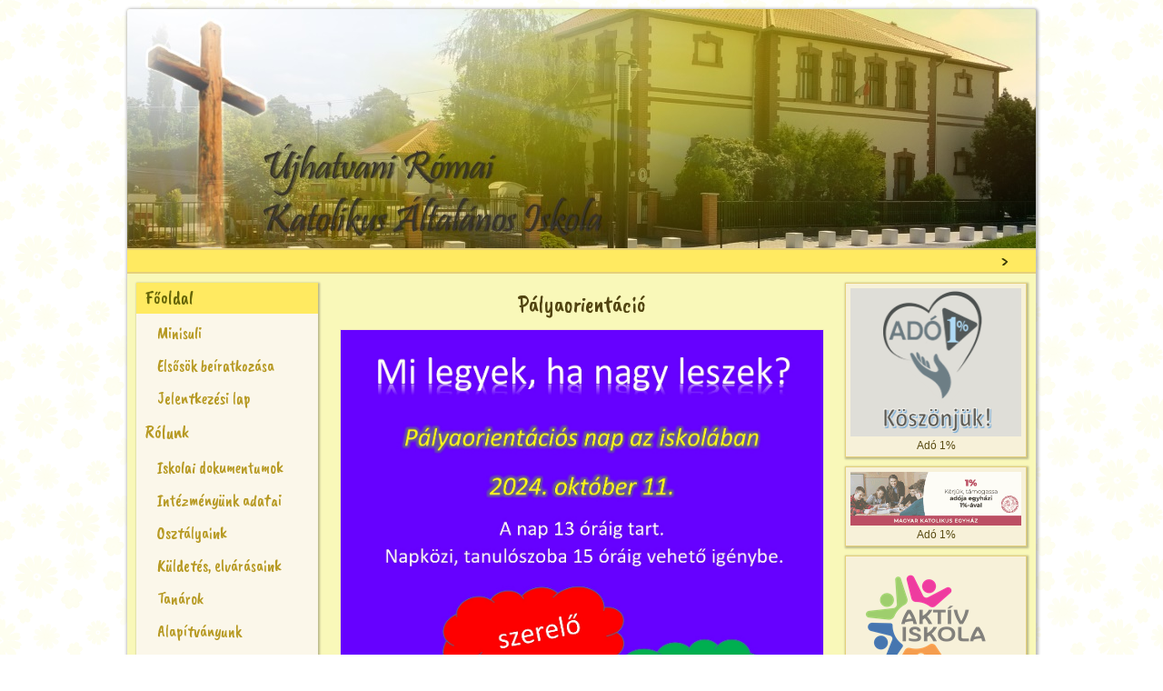

--- FILE ---
content_type: text/html; charset=utf-8
request_url: http://ujhatvan.ekif.hu/index.php?start=126
body_size: 8348
content:
<!DOCTYPE html>
<html dir="ltr" lang="hu-hu">
<head>
    <base href="http://ujhatvan.ekif.hu/index.php" />
	<meta http-equiv="content-type" content="text/html; charset=utf-8" />
	<meta name="description" content="Újhatvani Római Katolikus Általános Iskola oldala..." />
	<meta name="generator" content="Joomla! - Open Source Content Management" />
	<title>Főoldal</title>
	<link href="/index.php?format=feed&amp;type=rss" rel="alternate" type="application/rss+xml" title="RSS 2.0" />
	<link href="/index.php?format=feed&amp;type=atom" rel="alternate" type="application/atom+xml" title="Atom 1.0" />
	<link href="/templates/urkai_summer/favicon.ico" rel="shortcut icon" type="image/vnd.microsoft.icon" />
	<link href="/plugins/content/themlercontent/lib/bootstrap.css" rel="stylesheet" type="text/css" />
	<link href="/media/coalawebtraffic/modules/traffic/css/cwt-base.css" rel="stylesheet" type="text/css" />
	<link href="/media/coalawebtraffic/modules/traffic/counter-themes/users/css/cw-visitors.css" rel="stylesheet" type="text/css" />
	<link href="http://ujhatvan.ekif.hu/media/mod_simpleform2/css/styles.css?v=4.4.0" rel="stylesheet" type="text/css" />
	<style type="text/css">
img.sih9485{opacity:0.75;}img.sih9485:hover{opacity:1;}img.sih9499{opacity:0.75;}img.sih9499:hover{opacity:1;}img.sih9507{opacity:0.75;}img.sih9507:hover{opacity:1;}img.sih9514{opacity:0.75;}img.sih9514:hover{opacity:1;}img.sih9522{opacity:0.75;}img.sih9522:hover{opacity:1;}img.sih193{opacity:0.75;}img.sih193:hover{opacity:1;}img.sih201{opacity:0.75;}img.sih201:hover{opacity:1;}img.sih208{opacity:0.75;}img.sih208:hover{opacity:1;}
	</style>
	<script type="application/json" class="joomla-script-options new">{"csrf.token":"7ff54723d25ddd19bd6975da32bb8de6","system.paths":{"root":"","base":""},"system.keepalive":{"interval":840000,"uri":"\/index.php\/component\/ajax\/?format=json"}}</script>
	<script src="/plugins/content/themlercontent/lib/beforejq.js" type="text/javascript"></script>
	<script src="/plugins/content/themlercontent/lib/jquery.js" type="text/javascript"></script>
	<script src="/plugins/content/themlercontent/lib/afterjq.js" type="text/javascript"></script>
	<script src="/plugins/content/themlercontent/lib/bootstrap.min.js" type="text/javascript"></script>
	<script src="/media/system/js/mootools-core.js?02747c36bc1b0809888fc8b321903c03" type="text/javascript"></script>
	<script src="/media/system/js/core.js?02747c36bc1b0809888fc8b321903c03" type="text/javascript"></script>
	<script src="/media/system/js/mootools-more.js?02747c36bc1b0809888fc8b321903c03" type="text/javascript"></script>
	<script src="/media/jui/js/jquery.min.js?02747c36bc1b0809888fc8b321903c03" type="text/javascript"></script>
	<script src="/media/jui/js/jquery-noconflict.js?02747c36bc1b0809888fc8b321903c03" type="text/javascript"></script>
	<script src="/media/jui/js/jquery-migrate.min.js?02747c36bc1b0809888fc8b321903c03" type="text/javascript"></script>
	<script src="/media/system/js/caption.js?02747c36bc1b0809888fc8b321903c03" type="text/javascript"></script>
	<script src="/media/jui/js/bootstrap.min.js?02747c36bc1b0809888fc8b321903c03" type="text/javascript"></script>
	<!--[if lt IE 9]><script src="/media/system/js/polyfill.event.js?02747c36bc1b0809888fc8b321903c03" type="text/javascript"></script><![endif]-->
	<script src="/media/system/js/keepalive.js?02747c36bc1b0809888fc8b321903c03" type="text/javascript"></script>
	<script src="http://ujhatvan.ekif.hu/media/mod_simpleform2/js/jquery.form.min.js?v=4.4.0" defer="defer" type="text/javascript"></script>
	<script src="http://ujhatvan.ekif.hu/media/mod_simpleform2/js/simpleform2.js?v=4.4.0" defer="defer" type="text/javascript"></script>
	<script type="text/javascript">
jQuery(function($) {
			 $('.hasTip').each(function() {
				var title = $(this).attr('title');
				if (title) {
					var parts = title.split('::', 2);
					var mtelement = document.id(this);
					mtelement.store('tip:title', parts[0]);
					mtelement.store('tip:text', parts[1]);
				}
			});
			var JTooltips = new Tips($('.hasTip').get(), {"maxTitleChars": 50,"fixed": false});
		});jQuery(window).on('load',  function() {
				new JCaption('img.caption');
			});jQuery(function($){ $(".hasTooltip").tooltip({"html": true,"container": "body"}); });
	</script>
	<script type="text/javascript">var SF2Lang=window.SF2Lang||{};SF2Lang["send"] = "Send";SF2Lang["close"] = "Close";</script>

    <link rel="stylesheet" href="/templates/system/css/system.css" />
    <link rel="stylesheet" href="/templates/system/css/general.css" />

    <!-- Created by Artisteer v4.3.0.60902 -->
    
    
    <meta name="viewport" content="initial-scale = 1.0, maximum-scale = 1.0, user-scalable = no, width = device-width" />

    <!--[if lt IE 9]><script src="https://html5shiv.googlecode.com/svn/trunk/html5.js"></script><![endif]-->
    <link rel="stylesheet" href="/templates/urkai_summer/css/template.css" media="screen" type="text/css" />
    <!--[if lte IE 7]><link rel="stylesheet" href="/templates/urkai_summer/css/template.ie7.css" media="screen" /><![endif]-->
    <link rel="stylesheet" href="/templates/urkai_summer/css/template.responsive.css" media="all" type="text/css" />
<link rel="stylesheet" type="text/css" href="http://fonts.googleapis.com/css?family=Caveat+Brush&amp;subset=latin,latin-ext" />

<link rel="shortcut icon" href="/templates/urkai_summer/favicon.ico" type="image/x-icon" />
    <script>if ('undefined' != typeof jQuery) document._artxJQueryBackup = jQuery;</script>
    <script src="/templates/urkai_summer/jquery.js"></script>
    <script>jQuery.noConflict();</script>

    <script src="/templates/urkai_summer/script.js"></script>
    <script src="/templates/urkai_summer/script.responsive.js"></script>
    <script src="/templates/urkai_summer/modules.js"></script>
        <script>if (document._artxJQueryBackup) jQuery = document._artxJQueryBackup;</script>
</head>
<body>

<div id="art-main">
    <div class="art-sheet clearfix">
<header class="art-header">
    <div class="art-shapes">
        
            </div>

<h1 class="art-headline">
    <a href="/"></a>
</h1>
<h2 class="art-slogan"></h2>





                
                    
</header>
<nav class="art-nav">
    
<ul class="art-hmenu"><li class="item-102"><a href="#">&gt;</a></li></ul> 
    </nav>
<div class="art-layout-wrapper">
                <div class="art-content-layout">
                    <div class="art-content-layout-row">
                        <div class="art-layout-cell art-sidebar1">
<div class="art-vmenublock clearfix"><div class="art-vmenublockcontent"><ul class="art-vmenu"><li class="item-101 current active deeper parent"><a class=" active" href="/index.php">Főoldal</a><ul class="active"><li class="item-289"><a href="/index.php/home/minisuli">Minisuli</a></li><li class="item-287"><a href="/index.php/home/elsosok-beiratkozasa">Elsősök beíratkozása</a></li><li class="item-286"><a href="/index.php/home/jelentkezesi-lap">Jelentkezési lap</a></li></ul></li><li class="item-104 deeper parent"><a href="/index.php/rolunk">Rólunk</a><ul><li class="item-108"><a href="/index.php/rolunk/iskolai-dokumentumok">Iskolai dokumentumok</a></li><li class="item-109"><a href="/index.php/rolunk/intezmenyi-adatok">Intézményünk adatai</a></li><li class="item-110"><a href="/index.php/rolunk/osztalyaink">Osztályaink</a></li><li class="item-144"><a href="/index.php/rolunk/kueldetesuenk-elvarasaink">Küldetés, elvárásaink</a></li><li class="item-145"><a href="/index.php/rolunk/tanarok">Tanárok</a></li><li class="item-146"><a href="/index.php/rolunk/alapitvanyunk">Alapítványunk</a></li><li class="item-288"><a href="/index.php/rolunk/ado-1">Adó 1%</a></li><li class="item-255"><a href="https://szemivac.hu/" target="_blank">Fenntartó</a></li><li class="item-290"><a href="/index.php/rolunk/etkezes">Étkezés</a></li></ul></li><li class="item-105 deeper parent"><a href="/index.php?Itemid=147">Iskolai élet</a><ul><li class="item-129"><a href="/index.php/iskolai-elet/kepgaleria">Képgaléria</a></li><li class="item-254"><a href="/index.php/iskolai-elet/szakkorok">Szakkörök</a></li></ul></li><li class="item-103 deeper parent"><a href="/index.php/elerhetoseg">Kapcsolat</a><ul><li class="item-148"><a href="/index.php/elerhetoseg/igazgatosag">Igazgatóság</a></li><li class="item-149"><a href="/index.php/elerhetoseg/tecknikai-dolgozok">Technikai dolgozók</a></li><li class="item-158"><a href="/index.php/elerhetoseg/fogadoorak">Fogadóórák</a></li></ul></li><li class="item-291 deeper parent"><a href="/index.php/gyermekvedelem">Gyermekvédelem</a><ul><li class="item-292"><a href="/index.php/gyermekvedelem/gyermekvedelem-bekuldes">űrlap</a></li></ul></li></ul></div></div><div class="art-vmenublock clearfix"><div class="art-vmenublockcontent"><ul class="art-vmenu"><li class="item-152"><a href="https://urkai.e-kreta.hu/" target="_blank">E-Napló</a></li><li class="item-258"><a href="/index.php/naptar-2">Naptár</a></li></ul></div></div><div class="art-block clearfix"><div class="art-blockcontent"><!-- Simple Image Holder 3.0.2 starts here -->
<div style='text-align:center;'><a target="_blank" href="http://ujhatvan.ekif.hu/index.php/iskolai-elet/esemenyek-hirek"><img class="sih193" src="http://ujhatvan.ekif.hu/site/images/hatartalanul_logo.png" border="0" alt="" title="" /></a></div>
</><!-- Simple Image Holder 3.0.2 ends here --></div></div><div class="art-block clearfix"><div class="art-blockcontent"><!-- Simple Image Holder 3.0.2 starts here -->
<div style='text-align:center;'><img class="sih201" src="http://ujhatvan.ekif.hu/site/images/megvalosult.jpg" border="0" alt="" title="" /></div>
</><!-- Simple Image Holder 3.0.2 ends here --></div></div><div class="art-block clearfix"><div class="art-blockcontent"><!-- Simple Image Holder 3.0.2 starts here -->
<div style='text-align:center;'><img class="sih208" src="http://ujhatvan.ekif.hu/site/images/okoiskola_logo.jpg" border="0" alt="" title="" /></div>
</><!-- Simple Image Holder 3.0.2 ends here --></div></div>



                        </div>

                        <div class="art-layout-cell art-content">
<article class="art-post art-messages"><div class="art-postcontent clearfix">
<div id="system-message-container">
</div></div></article><div class="blog" itemscope itemtype="http://schema.org/Blog"><div class="items-leading">
            <div class="leading-0" 
            itemprop="blogPost" itemscope itemtype="http://schema.org/BlogPosting">
            <article class="art-post"><h2 class="art-postheader">Pályaorientáció</h2><div class="art-postcontent clearfix"><div class="art-article"><p><img src="/site/images/kepgaleria/2024-2025/főoldali_k&eacute;pek/P&aacute;lyaorient&aacute;ci&oacute;s_nap_az_iskol&aacute;ban_pages-to-jpg-0001_1.jpg" alt="P&aacute;lyaorient&aacute;ci&oacute;s nap az iskol&aacute;ban pages to jpg 0001 1" width="531" height="751" style="display: block; margin-left: auto; margin-right: auto;" /></p></div></div></article>        </div>
            </div>
                                            <div class="items-row cols-1 row-0">
           <div class="item column-1"
        itemprop="blogPost" itemscope itemtype="http://schema.org/BlogPosting">
    <article class="art-post"><h2 class="art-postheader">Nemzeti gyásznap</h2><div class="art-postcontent clearfix"><div class="art-article"><p><img src="/site/images/kepgaleria/2024-2025/főoldali_k&eacute;pek/a39179de-55a7-49a0-b7b5-b02f675d1a9e.jpeg" alt="a39179de 55a7 49a0 b7b5 b02f675d1a9e" width="517" height="728" style="display: block; margin-left: auto; margin-right: auto;" /></p></div></div></article>    </div>
                    <span class="row-separator"></span>
</div>
                                                    <div class="items-row cols-1 row-1">
           <div class="item column-1"
        itemprop="blogPost" itemscope itemtype="http://schema.org/BlogPosting">
    <article class="art-post"><h2 class="art-postheader">Próba - Aradi vértanúk</h2><div class="art-postcontent clearfix"><div class="art-article"><p style="text-align: center;"><span class="html-strong xdj266r x11i5rnm xat24cr x1mh8g0r xexx8yu x4uap5 x18d9i69 xkhd6sd x1hl2dhg x16tdsg8 x1vvkbs x1s688f" style="font-weight: 600; margin: 0px; padding: 0px; color: #ff0000; font-family: 'Segoe UI Historic', 'Segoe UI', Helvetica, Arial, sans-serif; font-size: 24pt;">A holnapi (10.04.), temetőbe tervezett pr&oacute;ba az esős idő miatt elmarad!!!</span></p></div></div></article>    </div>
                    <span class="row-separator"></span>
</div>
                                                    <div class="items-row cols-1 row-2">
           <div class="item column-1"
        itemprop="blogPost" itemscope itemtype="http://schema.org/BlogPosting">
    <article class="art-post"><h2 class="art-postheader">Idősek köszöntése a Szent Erzsébet Otthonban</h2><div class="art-postcontent clearfix"><div class="art-article"><div class="xdj266r x11i5rnm xat24cr x1mh8g0r x1vvkbs x126k92a" style="margin: 0px; font-family: 'Segoe UI Historic', 'Segoe UI', Helvetica, Arial, sans-serif; color: #050505; font-size: 15px;">
<div dir="auto" style="font-family: inherit; text-align: center;"><span style="font-family: inherit;">"...S hogy mekkora boldogs&aacute;g, idősnek lenni,<br /></span><span style="font-family: inherit;">C&eacute;lokat az &eacute;letben megval&oacute;s&iacute;tani,<br /></span><span style="font-family: inherit;">Nem kell m&aacute;s, egy kis idő csak<br /></span><span style="font-family: inherit;">Megmutatni az utat a fiataloknak."</span></div>
<div><img src="/site/images/kepgaleria/2024-2025/főoldali_k&eacute;pek/0ced6a16-abf2-440b-9e80-2ca55fef6fed.jpeg" alt="0ced6a16 abf2 440b 9e80 2ca55fef6fed" width="498" height="374" style="display: block; margin-left: auto; margin-right: auto;" /></div>
</div>
<div class="x11i5rnm xat24cr x1mh8g0r x1vvkbs xtlvy1s x126k92a" style="margin: 0.5em 0px 0px; font-family: 'Segoe UI Historic', 'Segoe UI', Helvetica, Arial, sans-serif; color: #050505; font-size: 15px;">
<div>&nbsp;</div>
</div></div></div></article>    </div>
                    <span class="row-separator"></span>
</div>
                                                    <div class="items-row cols-1 row-3">
           <div class="item column-1"
        itemprop="blogPost" itemscope itemtype="http://schema.org/BlogPosting">
    <article class="art-post"><h2 class="art-postheader">A tanév első diákmiséje</h2><div class="art-postcontent clearfix"><div class="art-article"><div dir="auto" style="font-family: 'Segoe UI Historic', 'Segoe UI', Helvetica, Arial, sans-serif; color: #050505; font-size: 15px;">"&Aacute;ll&iacute;tsd mindny&aacute;junk mell&eacute; őrzőangyalaidat, hogy meg ne botolj&eacute;k l&aacute;bunk a fel&eacute;d vezető &uacute;ton!"</div>
<p><img src="/site/images/kepgaleria/2024-2025/főoldali_k&eacute;pek/25569bc7-d9fe-47e0-9a4c-604f6f79a8cb.jpeg" alt="25569bc7 d9fe 47e0 9a4c 604f6f79a8cb" width="509" height="382" style="display: block; margin-left: auto; margin-right: auto;" /></p></div></div></article>    </div>
                    <span class="row-separator"></span>
</div>
                                                    <div class="items-row cols-1 row-4">
           <div class="item column-1"
        itemprop="blogPost" itemscope itemtype="http://schema.org/BlogPosting">
    <article class="art-post"><h2 class="art-postheader">Szent Ferencre emlékezünk</h2><div class="art-postcontent clearfix"><div class="art-article"><p><img src="/site/images/kepgaleria/2024-2025/főoldali_k&eacute;pek/Kis&aacute;llat-simogat&oacute;_plak&aacute;t_pages-to-jpg-0001.jpg" alt="Kis&aacute;llat simogat&oacute; plak&aacute;t pages to jpg 0001" width="520" height="736" style="display: block; margin-left: auto; margin-right: auto;" /></p></div></div></article>    </div>
                    <span class="row-separator"></span>
</div>
                                                    <div class="items-row cols-1 row-5">
           <div class="item column-1"
        itemprop="blogPost" itemscope itemtype="http://schema.org/BlogPosting">
    <article class="art-post"><h2 class="art-postheader">Sulizsák</h2><div class="art-postcontent clearfix"><div class="art-article"><p style="text-align: center;"><strong><span style="font-size: 12pt; line-height: 107%; font-family: 'Times New Roman', serif;">Tisztelt Sz&uuml;lők!</span></strong></p>
<p><strong><span style="font-size: 12pt; line-height: 107%; font-family: 'Times New Roman', serif;"></span></strong><span style="font-size: 12pt; line-height: 150%; font-family: 'Times New Roman', serif;">Iskol&aacute;nk ism&eacute;t csatlakozott a SULIZS&Aacute;K- programhoz (a csatolm&aacute;nyban olvashatnak bővebben r&oacute;la), ahol is haszn&aacute;lt ruhaneműket gyűjt&uuml;nk. Az &ouml;sszegyűjt&ouml;tt textileket a SULIZS&Aacute;K csapata elsz&aacute;ll&iacute;tja &eacute;s a leadott s&uacute;lynak megfelelő &ouml;sszeget az iskola Di&aacute;k&ouml;nkorm&aacute;nyzata kapja meg!</span></p>
<p style="line-height: 150%;"><span style="font-size: 14pt; line-height: 150%; font-family: 'Times New Roman', serif; color: red;">K&eacute;rj&uuml;k, &Ouml;n&ouml;k is t&aacute;mogass&aacute;k iskol&aacute;nkat, gyűjts&uuml;k egy&uuml;tt a ruhaneműket!</span></p>
<p style="line-height: 150%;"><span style="font-size: 16pt; line-height: 150%; font-family: 'Times New Roman', serif;">A gyűjt&ouml;tt ruhaneműk lead&aacute;si hat&aacute;rideje: <strong><span style="color: red;">2024.november 06.</span></strong></span></p>
<p style="line-height: 150%;"><span style="font-size: 16pt; line-height: 150%; font-family: 'Times New Roman', serif; color: red;">A gyűjtőzs&aacute;kok hamarosan &eacute;rkeznek, de szemeteszs&aacute;kokba is t&ouml;rt&eacute;nhet a gyűjt&eacute;s.</span></p>
<p style="line-height: 150%;"><span style="font-size: 12pt; line-height: 150%; font-family: 'Times New Roman', serif;"></span></p>
<p style="line-height: 150%; text-align: center;"><span style="font-size: 12pt; line-height: 150%; font-family: 'Times New Roman', serif;"></span><span style="font-size: 12pt; line-height: 150%; font-family: 'Times New Roman', serif;">K&ouml;sz&ouml;nj&uuml;k t&aacute;mogat&aacute;sukat!</span></p>
<p><img src="/site/images/kepgaleria/2024-2025/főoldali_k&eacute;pek/sulizsak_szorolap2023_pages-to-jpg-0001_1.jpg" alt="sulizsak szorolap2023 pages to jpg 0001 1" width="513" height="728" style="display: block; margin-left: auto; margin-right: auto;" /></p>
<p>&nbsp;</p></div></div></article>    </div>
                    <span class="row-separator"></span>
</div>
                                                    <div class="items-row cols-1 row-6">
           <div class="item column-1"
        itemprop="blogPost" itemscope itemtype="http://schema.org/BlogPosting">
    <article class="art-post"><h2 class="art-postheader">Légy aktív...</h2><div class="art-postcontent clearfix"><div class="art-article"><p><img src="/site/images/kepgaleria/2024-2025/főoldali_k&eacute;pek/31e8952c-af8e-4878-8299-5f02b7c345cf.jpeg" alt="31e8952c af8e 4878 8299 5f02b7c345cf" width="537" height="760" style="display: block; margin-left: auto; margin-right: auto;" /></p></div></div></article>    </div>
                    <span class="row-separator"></span>
</div>
                                                    <div class="items-row cols-1 row-7">
           <div class="item column-1"
        itemprop="blogPost" itemscope itemtype="http://schema.org/BlogPosting">
    <article class="art-post"><h2 class="art-postheader">Népmese világnapja</h2><div class="art-postcontent clearfix"><div class="art-article"><p style="text-align: center;"><img src="/site/images/kepgaleria/2024-2025/főoldali_k&eacute;pek/1.jpeg" alt="1" /></p>
<p style="text-align: center;"><img src="/site/images/kepgaleria/2024-2025/főoldali_k&eacute;pek/2.jpeg" alt="2" /></p></div></div></article>    </div>
                    <span class="row-separator"></span>
</div>
                                                    <div class="items-row cols-1 row-8">
           <div class="item column-1"
        itemprop="blogPost" itemscope itemtype="http://schema.org/BlogPosting">
    <article class="art-post"><h2 class="art-postheader">Őszi zarándoklat</h2><div class="art-postcontent clearfix"><div class="art-article"><p><img src="/site/images/kepgaleria/2024-2025/főoldali_k&eacute;pek/plak&aacute;t_24_25_v1_pages-to-jpg-0001.jpg" alt="plak&aacute;t 24 25 v1 pages to jpg 0001" width="536" height="757" style="display: block; margin-left: auto; margin-right: auto;" /></p></div></div></article>    </div>
                    <span class="row-separator"></span>
</div>
                                                    <div class="items-row cols-1 row-9">
           <div class="item column-1"
        itemprop="blogPost" itemscope itemtype="http://schema.org/BlogPosting">
    <article class="art-post"><h2 class="art-postheader">Meghibásodás</h2><div class="art-postcontent clearfix"><div class="art-article"><div class="x1e56ztr" style="margin-bottom: 8px; font-family: 'Segoe UI Historic', 'Segoe UI', Helvetica, Arial, sans-serif; color: #050505; font-size: 15px;" data-block="true" data-editor="2nnuq" data-offset-key="ptme-0-0">
<div class="_1mf _1mj" style="position: relative; direction: ltr; font-family: inherit;" data-offset-key="ptme-0-0"><span style="font-family: inherit;" data-offset-key="ptme-0-0">Kedves Sz&uuml;lők!</span></div>
</div>
<div class="x1e56ztr" style="margin-bottom: 8px; font-family: 'Segoe UI Historic', 'Segoe UI', Helvetica, Arial, sans-serif; color: #050505; font-size: 15px;" data-block="true" data-editor="2nnuq" data-offset-key="f3aj5-0-0">
<div class="_1mf _1mj" style="position: relative; direction: ltr; font-family: inherit;" data-offset-key="f3aj5-0-0"><span style="font-family: inherit;" data-offset-key="f3aj5-0-0"></span></div>
</div>
<div class="x1e56ztr" style="margin-bottom: 8px; font-family: 'Segoe UI Historic', 'Segoe UI', Helvetica, Arial, sans-serif; color: #050505; font-size: 15px;" data-block="true" data-editor="2nnuq" data-offset-key="artv2-0-0">
<div class="_1mf _1mj" style="position: relative; direction: ltr; font-family: inherit;" data-offset-key="artv2-0-0"><span style="font-family: inherit;" data-offset-key="artv2-0-0">Iskolai vezet&eacute;kes telefonunk meghib&aacute;sodott, k&eacute;rj&uuml;k sz&uuml;ks&eacute;g eset&eacute;n h&iacute;vj&aacute;k az iskolai mobilsz&aacute;mot: +36-30-780-6037</span></div>
</div>
<div class="x1e56ztr" style="margin-bottom: 8px; font-family: 'Segoe UI Historic', 'Segoe UI', Helvetica, Arial, sans-serif; color: #050505; font-size: 15px;" data-block="true" data-editor="2nnuq" data-offset-key="31s4m-0-0">
<div class="_1mf _1mj" style="position: relative; direction: ltr; font-family: inherit;" data-offset-key="31s4m-0-0"><span style="font-family: inherit;" data-offset-key="31s4m-0-0"></span></div>
</div>
<div class="x1e56ztr" style="margin-bottom: 8px; font-family: 'Segoe UI Historic', 'Segoe UI', Helvetica, Arial, sans-serif; color: #050505; font-size: 15px;" data-block="true" data-editor="2nnuq" data-offset-key="5hrg9-0-0">
<div class="_1mf _1mj" style="position: relative; direction: ltr; font-family: inherit;" data-offset-key="5hrg9-0-0"><span style="font-family: inherit;" data-offset-key="5hrg9-0-0">Meg&eacute;rt&eacute;s&uuml;ket k&ouml;sz&ouml;nj&uuml;k!</span></div>
</div></div></div></article>    </div>
                    <span class="row-separator"></span>
</div>
                                                    <div class="items-row cols-1 row-10">
           <div class="item column-1"
        itemprop="blogPost" itemscope itemtype="http://schema.org/BlogPosting">
    <article class="art-post"><h2 class="art-postheader">Időpontváltozás</h2><div class="art-postcontent clearfix"><div class="art-article"><p><img src="/site/images/kepgaleria/2024-2025/főoldali_k&eacute;pek/ker&eacute;kp&aacute;ros_zar&aacute;ndoklat_pages-to-jpg-0001_3.jpg" alt="ker&eacute;kp&aacute;ros zar&aacute;ndoklat pages to jpg 0001 3" width="536" height="757" style="display: block; margin-left: auto; margin-right: auto;" /></p></div></div></article>    </div>
                    <span class="row-separator"></span>
</div>
                                                    <div class="items-row cols-1 row-11">
           <div class="item column-1"
        itemprop="blogPost" itemscope itemtype="http://schema.org/BlogPosting">
    <article class="art-post"><h2 class="art-postheader">Gyógynövények varázslata</h2><div class="art-postcontent clearfix"><div class="art-article"><p><img src="/site/images/kepgaleria/2024-2025/főoldali_k&eacute;pek/23b1e6ee-b0ff-4c52-8400-74c81ac436e2.jpeg" alt="23b1e6ee b0ff 4c52 8400 74c81ac436e2" width="527" height="744" style="display: block; margin-left: auto; margin-right: auto;" /></p></div></div></article>    </div>
                    <span class="row-separator"></span>
</div>
                                                    <div class="items-row cols-1 row-12">
           <div class="item column-1"
        itemprop="blogPost" itemscope itemtype="http://schema.org/BlogPosting">
    <article class="art-post"><h2 class="art-postheader">Gyermekmaros</h2><div class="art-postcontent clearfix"><div class="art-article"><p>Jelentkez&eacute;si lehetős&eacute;g&nbsp;<a href="https://forms.gle/RgMMWKQpB8kTNeds8">https://forms.gle/RgMMWKQpB8kTNeds8</a></p>
<p><img src="/site/images/kepgaleria/2024-2025/főoldali_k&eacute;pek/nagymaros_plak&aacute;t_pages-to-jpg-0001.jpg" alt="nagymaros plak&aacute;t pages to jpg 0001" width="531" height="753" style="display: block; margin-left: auto; margin-right: auto;" /></p></div></div></article>    </div>
                    <span class="row-separator"></span>
</div>
                                                    <div class="items-row cols-1 row-13">
           <div class="item column-1"
        itemprop="blogPost" itemscope itemtype="http://schema.org/BlogPosting">
    <article class="art-post"><h2 class="art-postheader">Adománygyűjtés</h2><div class="art-postcontent clearfix"><div class="art-article"><p><img src="/site/images/kepgaleria/2024-2025/főoldali_k&eacute;pek/Adom&aacute;nygyűjt&eacute;s.jpg" alt="Adom&aacute;nygyűjt&eacute;s" width="525" height="743" style="display: block; margin-left: auto; margin-right: auto;" /></p></div></div></article>    </div>
                    <span class="row-separator"></span>
</div>
                                                    <div class="items-row cols-1 row-14">
           <div class="item column-1"
        itemprop="blogPost" itemscope itemtype="http://schema.org/BlogPosting">
    <article class="art-post"><h2 class="art-postheader">Szivacskézilabda a suliban</h2><div class="art-postcontent clearfix"><div class="art-article"><p style="text-align: center;">Szeretettel v&aacute;rjuk a k&eacute;zilabd&aacute;zni v&aacute;gy&oacute; als&oacute;s di&aacute;kjainkat!</p>
<p style="text-align: center;">&nbsp;<img src="/site/images/kepgaleria/2024-2025/főoldali_k&eacute;pek/MX-2614N_20240906_074033_pages-to-jpg-0001.jpg" alt="MX 2614N 20240906 074033 pages to jpg 0001" width="526" height="752" /></p></div></div></article>    </div>
                    <span class="row-separator"></span>
</div>
                                                    <div class="items-row cols-1 row-15">
           <div class="item column-1"
        itemprop="blogPost" itemscope itemtype="http://schema.org/BlogPosting">
    <article class="art-post"><h2 class="art-postheader">Aktív Iskola lettünk!</h2><div class="art-postcontent clearfix"><div class="art-article"><p><img src="/site/images/kepgaleria/2024-2025/főoldali_k&eacute;pek/AI_logo.jpg" alt="AI logo" width="459" height="431" style="display: block; margin-left: auto; margin-right: auto;" /></p>
<p style="text-align: center;"><a href="https://drive.google.com/file/d/16KNmZ4mdiunBe_EU6G5Ye4UovkuUyqBF/view?usp=sharing">https://drive.google.com/file/d/16KNmZ4mdiunBe_EU6G5Ye4UovkuUyqBF/view?usp=sharing</a>&nbsp;</p></div></div></article>    </div>
                    <span class="row-separator"></span>
</div>
                                                    <div class="items-row cols-1 row-16">
           <div class="item column-1"
        itemprop="blogPost" itemscope itemtype="http://schema.org/BlogPosting">
    <article class="art-post"><h2 class="art-postheader">Őszi lelkinap</h2><div class="art-postcontent clearfix"><div class="art-article"><p><img src="/site/images/kepgaleria/2024-2025/főoldali_k&eacute;pek/dde19424-2fcc-462f-b41f-5d08a08a8683.jpeg" alt="dde19424 2fcc 462f b41f 5d08a08a8683" width="535" height="757" style="display: block; margin-left: auto; margin-right: auto;" /></p></div></div></article>    </div>
                    <span class="row-separator"></span>
</div>
                                                    <div class="items-row cols-1 row-17">
           <div class="item column-1"
        itemprop="blogPost" itemscope itemtype="http://schema.org/BlogPosting">
    <article class="art-post"><h2 class="art-postheader">Testnevelés - 2 órás felmentés</h2><div class="art-postcontent clearfix"><div class="art-article"><div dir="auto" style="font-family: 'Segoe UI Historic', 'Segoe UI', Helvetica, Arial, sans-serif; color: #050505; font-size: 15px; background-color: #ffffff;">
<p style="margin-bottom: 0.0001pt; line-height: normal;"><span style="font-size: 11.5pt; font-family: 'Segoe UI Historic', sans-serif; color: #050505;">Tisztelt Sz&uuml;l</span><span style="font-size: 11.5pt; color: #050505;">ő</span><span style="font-size: 11.5pt; font-family: 'Segoe UI Historic', sans-serif; color: #050505;">k!</span></p>
<p style="margin-bottom: 0.0001pt; line-height: normal;"><span style="font-size: 11.5pt; font-family: 'Segoe UI Historic', sans-serif; color: #050505;">Az al&aacute;bbi linken tal&aacute;lj&aacute;k a 2 &oacute;r&aacute;s testnevel&eacute;s felment&eacute;ssel kapcsolatos tudnival&oacute;kat &eacute;s a kit&ouml;ltend</span><span style="font-size: 11.5pt; color: #050505;">ő</span><span style="font-size: 11.5pt; font-family: 'Segoe UI Historic', sans-serif; color: #050505;"> igazol&aacute;st &eacute;s k&eacute;relmet.</span></p>
<p style="margin-bottom: 0.0001pt; line-height: normal;"><span style="font-size: 11.5pt; font-family: 'Segoe UI Historic', sans-serif; color: #050505;">Lead&aacute;si hat&aacute;rid</span><span style="font-size: 11.5pt; color: #050505;">ő</span><span style="font-size: 11.5pt; font-family: 'Segoe UI Historic', sans-serif; color: #050505;"> szeptember 20.</span></p>
<p style="margin-bottom: 0.0001pt; line-height: normal;"><span style="font-size: 11.5pt; font-family: 'inherit', serif; color: #050505;"><a href="https://drive.google.com/file/d/1oMrvKV0VFsSRC02v_7Wke18c-8hiIebh/view?fbclid=IwZXh0bgNhZW0CMTAAAR08dLnleXkjksdFOrdZZBF6D56shne-pefOgoJs8_MLnEuGEFpzwuSip18_aem_24Pn6EyPJ7uaNPdvnLBAaA" target="_blank"><span style="color: blue; border: 1pt none windowtext; padding: 0cm;">https://drive.google.com/.../1oMrvKV0VFsSRC02v.../view</span></a></span></p>
<p style="margin-bottom: 0.0001pt; line-height: normal;"><span style="font-size: 11.5pt; font-family: 'Segoe UI Historic', sans-serif; color: #050505;">Tisztelettel:</span></p>
<p style="margin-bottom: 0.0001pt; line-height: normal;"><span style="font-size: 11.5pt; font-family: 'Segoe UI Historic', sans-serif; color: #050505;">Az iskola vezet</span><span style="font-size: 11.5pt; color: #050505;">ő</span><span style="font-size: 11.5pt; font-family: 'Segoe UI Historic', sans-serif; color: #050505;">s&eacute;ge</span></p>
</div></div></div></article>    </div>
                    <span class="row-separator"></span>
</div>
                                                    <div class="items-row cols-1 row-18">
           <div class="item column-1"
        itemprop="blogPost" itemscope itemtype="http://schema.org/BlogPosting">
    <article class="art-post"><h2 class="art-postheader">Fotópályázat</h2><div class="art-postcontent clearfix"><div class="art-article"><p><img src="/site/images/kepgaleria/2024-2025/főoldali_k&eacute;pek/e4b250da-33bf-488c-899e-16e9739babf4.jpeg" alt="e4b250da 33bf 488c 899e 16e9739babf4" width="541" height="765" style="display: block; margin-left: auto; margin-right: auto;" /></p></div></div></article>    </div>
                    <span class="row-separator"></span>
</div>
                                                    <div class="items-row cols-1 row-19">
           <div class="item column-1"
        itemprop="blogPost" itemscope itemtype="http://schema.org/BlogPosting">
    <article class="art-post"><h2 class="art-postheader">Hamarosan becsengetnek</h2><div class="art-postcontent clearfix"><div class="art-article"><p><img src="/site/images/kepgaleria/2024-2025/főoldali_k&eacute;pek/8efdfc3b-aa63-4764-a5af-40db75842da6.jpeg" alt="8efdfc3b aa63 4764 a5af 40db75842da6" width="532" height="752" style="display: block; margin-left: auto; margin-right: auto;" /></p></div></div></article>    </div>
                    <span class="row-separator"></span>
</div>
            <div class="pagination"><p class="counter">7. oldal / 25</p><div class="art-pager"><a title="Első" href="/index.php?limitstart=0" class="hasTip ">Első</a><a title="Előző" href="/index.php?start=105" class="hasTip ">Előző</a><a href="/index.php?start=21" class="">2</a><a href="/index.php?start=42" class="">3</a><a href="/index.php?start=63" class="">4</a><a href="/index.php?start=84" class="">5</a><a href="/index.php?start=105" class="">6</a><span class="active">7</span><a href="/index.php?start=147" class="">8</a><a href="/index.php?start=168" class="">9</a><a href="/index.php?start=189" class="">10</a><a href="/index.php?start=210" class="">11</a><a title="Következő" href="/index.php?start=147" class="hasTip ">Következő</a><a title="Utolsó" href="/index.php?start=504" class="hasTip ">Utolsó</a></div></div></div>


                        </div>
                        <div class="art-layout-cell art-sidebar2">
<div class="art-block clearfix"><div class="art-blockcontent"><!-- Simple Image Holder 3.0.2 starts here -->
<div style='text-align:center;'><a href="http://ujhatvan.ekif.hu/index.php/rolunk/ado-1"><img class="sih9485" src="http://ujhatvan.ekif.hu/site/images/ado1szazalek.png" border="0" alt="Adó 1%" title="Adó 1%" /></a><div>Adó 1%</div></div>
</><!-- Simple Image Holder 3.0.2 ends here --></div></div><div class="art-block clearfix"><div class="art-blockcontent"><!-- Simple Image Holder 3.0.2 starts here -->
<div style='text-align:center;'><a href="https://egyszazalek.katolikus.hu/"><img class="sih9499" src="http://ujhatvan.ekif.hu/site/images/banner_katolikus_egyhaz_350x110px.gif" border="0" alt="Adó 1%" title="Adó 1%" width="100%" /></a><div>Adó 1%</div></div>
</><!-- Simple Image Holder 3.0.2 ends here --></div></div><div class="art-block clearfix"><div class="art-blockcontent"><!-- Simple Image Holder 3.0.2 starts here -->
<div style='text-align:center;'><img class="sih9507" src="http://ujhatvan.ekif.hu/site/images/aktiv_iskola_mozgasba_hoz.png" border="0" alt="Aktív iskola mozgásba hoz" title="Aktív iskola mozgásba hoz" /></div>
</><!-- Simple Image Holder 3.0.2 ends here --></div></div><div class="art-block clearfix"><div class="art-blockcontent"><!-- Simple Image Holder 3.0.2 starts here -->
<div style='text-align:center;'><a target="_blank" href="https://classroom.google.com"><img class="sih9514" src="http://ujhatvan.ekif.hu/site/images/googleclassroom_logo.png" border="0" alt="Belépés a Google Tanterembe" title="Belépés a Google Tanterembe" /></a><div>Belépés a Google Tanterembe</div></div>
</><!-- Simple Image Holder 3.0.2 ends here --></div></div><div class="art-block clearfix"><div class="art-blockcontent"><!-- Simple Image Holder 3.0.2 starts here -->
<div style='text-align:center;'><a target="_blank" href="https://hatvanihirlap.hu/"><img class="sih9522" src="http://ujhatvan.ekif.hu/site/images/hatvanihirlap.gif" border="0" alt="" title="" /></a></div>
</><!-- Simple Image Holder 3.0.2 ends here --></div></div><div class="art-block clearfix"><div class="art-blockheader"><h3 class="t">Látogatóink</h3></div><div class="art-blockcontent"><div class="">
    <div class="cw-mod-traffic-100" id="cw-traffic-108">
                            <div class="cwt-indi-counter-100">
                                    <div class="cwt-icon">
                        <span class="cwt-stats-lt-users">Ma</span><span class="cw_stats_r0">45</span>
                    </div>
                                                    <div class="cwt-icon">
                        <span class="cwt-stats-ly-users">Tegnap</span><span class="cw_stats_r0">194</span>
                    </div>
                	
                                    <div class="cwt-icon">
                        <span class="cwt-stats-lw-users">A héten</span><span class="cw_stats_r0">616</span>
                    </div>
                                                    <div class="cwt-icon">
                        <span class="cwt-stats-lm-users">A hónapban</span><span class="cw_stats_r0">4153</span>
                    </div>
                                                    <div class="cwt-icon">
                        <span class="cwt-stats-la-users">Összesen</span><span class="cw_stats_r0">918692</span>
                    </div>
                            </div>
        
                            <hr />
                        
        
        
                <!-- Start Who is Online --> 
            <div class="cwt-wio">
                                    <h3 class="cwt-wio-title-ac">
                        Látogatóink jelenleg                    </h3>
                
                <div class="cwt-wio-inner">
                    <div class="cwt-wio-count">3</div>
                    <div class="cwt-wio-label">Online</div>
                </div>
            </div>
        
                            <hr />
                            
        </><!-- End Who is Online -->
        
                    <div class="cwt-datetime">
        2026. január 22. csütörtök, 06:08        </div>
            </></div>
</div></div></div><div class="art-block clearfix"><div class="art-blockheader"><h3 class="t">Felhasználói belépés</h3></div><div class="art-blockcontent"><form action="/index.php" method="post" id="login-form" class="form-inline">
		<div class="userdata">
		<div id="form-login-username" class="control-group">
			<div class="controls">
									<div class="input-prepend">
						<span class="add-on">
							<span class="icon-user hasTooltip" title="Felhasználónév"></span>
							<label for="modlgn-username" class="element-invisible">Felhasználónév</label>
						</span>
						<input id="modlgn-username" type="text" name="username" class="input-small" tabindex="0" size="18" placeholder="Felhasználónév" />
					</div>
							</div>
		</div>
		<div id="form-login-password" class="control-group">
			<div class="controls">
									<div class="input-prepend">
						<span class="add-on">
							<span class="icon-lock hasTooltip" title="Jelszó">
							</span>
								<label for="modlgn-passwd" class="element-invisible">Jelszó							</label>
						</span>
						<input id="modlgn-passwd" type="password" name="password" class="input-small" tabindex="0" size="18" placeholder="Jelszó" />
					</div>
							</div>
		</div>
				<div id="form-login-secretkey" class="control-group">
			<div class="controls">
									<div class="input-prepend input-append">
						<span class="add-on">
							<span class="icon-star hasTooltip" title="Titkos kulcs">
							</span>
								<label for="modlgn-secretkey" class="element-invisible">Titkos kulcs							</label>
						</span>
						<input id="modlgn-secretkey" autocomplete="off" type="text" name="secretkey" class="input-small" tabindex="0" size="18" placeholder="Titkos kulcs" />
						<span class="btn width-auto hasTooltip" title="Ha engedélyezte a felhasználói fiókjában a kéttényezős hitelesítést, akkor írja be a titkos kulcsát. Ha nem tudja, hogy ez mit jelent, akkor üresen hagyhatja ezt a mezőt.">
							<span class="icon-help"></span>
						</span>
				</div>
				
			</div>
		</div>
						<div id="form-login-remember" class="control-group checkbox">
			<label for="modlgn-remember" class="control-label">Emlékezzen rám</label> <input id="modlgn-remember" type="checkbox" name="remember" class="inputbox" value="yes"/>
		</div>
				<div id="form-login-submit" class="control-group">
			<div class="controls">
				<button type="submit" tabindex="0" name="Submit" class="btn btn-primary login-button art-button">Bejelentkezés</button>
			</div>
		</div>
					<ul class="unstyled">
							<li>
					<a href="/index.php/component/users/?view=remind&amp;Itemid=101">
					Elfelejtette felhasználónevét?</a>
				</li>
				<li>
					<a href="/index.php/component/users/?view=reset&amp;Itemid=101">
					Elfelejtette jelszavát?</a>
				</li>
			</ul>
		<input type="hidden" name="option" value="com_users" />
		<input type="hidden" name="task" value="user.login" />
		<input type="hidden" name="return" value="aHR0cDovL3VqaGF0dmFuLmVraWYuaHUvaW5kZXgucGhwP3N0YXJ0PTEyNg==" />
		<input type="hidden" name="7ff54723d25ddd19bd6975da32bb8de6" value="1" />	</div>
	</form></div></div>

                        </div>
                    </div>
                </div>
            </div>

<footer class="art-footer">
<div class="art-content-layout">
    <div class="art-content-layout-row">
    <div class="art-layout-cell layout-item-0" style="width: 5%">
        
    </div><div class="art-layout-cell layout-item-1" style="width: 95%">
        <p style="text-align: center;"><a href="mailto:valentinjozsef@outlook.com">A honlappal kapcsolatos észrevételeit IDE kattintva jelezheti felénk.</a></p>
        <p style="text-align: center;">Copyright © 2016. Minden jog fenntartva.</p>
    </div>
    </div>
</div>

</footer>

    </div>
    <p class="art-page-footer">
        <span id="art-footnote-links"><a href="http://www.artisteer.com/?p=joomla_templates" target="_blank">Joomla template</a> created with Artisteer.</span>
    </p>
</div>


</body>
</html>

--- FILE ---
content_type: text/css
request_url: http://ujhatvan.ekif.hu/templates/urkai_summer/css/template.css
body_size: 9580
content:
#art-main
{
  background: #FFFFFF url('../images/page.png') scroll;
  margin: 0 auto;
  font-size: 13px;
  font-family: 'Lucida Sans Unicode', 'Lucida Grande', Arial, Helvetica, Sans-Serif;
  font-weight: normal;
  font-style: normal;
  position: relative;
  width: 100%;
  min-height: 100%;
  left: 0;
  top: 0;
  cursor: default;
  overflow: hidden;
}

table, ul.art-hmenu
{
  font-size: 13px;
  font-family: 'Lucida Sans Unicode', 'Lucida Grande', Arial, Helvetica, Sans-Serif;
  font-weight: normal;
  font-style: normal;
}

h1, h2, h3, h4, h5, h6, p, a, ul, ol, li
{
  margin: 0;
  padding: 0;
}

.art-button
{
  border-collapse: separate;
  -webkit-background-origin: border !important;
  -moz-background-origin: border !important;
  background-origin: border-box !important;
  background: #E5D07B;
  background: -webkit-linear-gradient(top, #EDDFA6 0, #DCBF4C 100%) no-repeat;
  background: -moz-linear-gradient(top, #EDDFA6 0, #DCBF4C 100%) no-repeat;
  background: -o-linear-gradient(top, #EDDFA6 0, #DCBF4C 100%) no-repeat;
  background: -ms-linear-gradient(top, #EDDFA6 0, #DCBF4C 100%) no-repeat;
  background: linear-gradient(to bottom, #EDDFA6 0, #DCBF4C 100%) no-repeat;
  -svg-background: linear-gradient(top, #EDDFA6 0, #DCBF4C 100%) no-repeat;
  -webkit-border-radius: 12px;
  -moz-border-radius: 12px;
  border-radius: 12px;
  -webkit-box-shadow: 1px 1px 2px 1px rgba(0, 0, 0, 0.15);
  -moz-box-shadow: 1px 1px 2px 1px rgba(0, 0, 0, 0.15);
  box-shadow: 1px 1px 2px 1px rgba(0, 0, 0, 0.15);
  border: 1px solid #DCBF4C;
  padding: 0 20px;
  margin: 0 auto;
  height: 30px;
}

.art-postcontent, .art-postheadericons, .art-postfootericons, .art-blockcontent, ul.art-vmenu a
{
  text-align: left;
}

.art-postcontent, .art-postcontent li, .art-postcontent table, .art-postcontent a, .art-postcontent a:link, .art-postcontent a:visited, .art-postcontent a.visited, .art-postcontent a:hover, .art-postcontent a.hovered
{
  font-family: 'Lucida Sans Unicode', 'Lucida Grande', Arial, Helvetica, Sans-Serif;
}

.art-postcontent p
{
  margin: 12px 0;
}

.art-postcontent h1, .art-postcontent h1 a, .art-postcontent h1 a:link, .art-postcontent h1 a:visited, .art-postcontent h1 a:hover, .art-postcontent h2, .art-postcontent h2 a, .art-postcontent h2 a:link, .art-postcontent h2 a:visited, .art-postcontent h2 a:hover, .art-postcontent h3, .art-postcontent h3 a, .art-postcontent h3 a:link, .art-postcontent h3 a:visited, .art-postcontent h3 a:hover, .art-postcontent h4, .art-postcontent h4 a, .art-postcontent h4 a:link, .art-postcontent h4 a:visited, .art-postcontent h4 a:hover, .art-postcontent h5, .art-postcontent h5 a, .art-postcontent h5 a:link, .art-postcontent h5 a:visited, .art-postcontent h5 a:hover, .art-postcontent h6, .art-postcontent h6 a, .art-postcontent h6 a:link, .art-postcontent h6 a:visited, .art-postcontent h6 a:hover, .art-blockheader .t, .art-blockheader .t a, .art-blockheader .t a:link, .art-blockheader .t a:visited, .art-blockheader .t a:hover, .art-vmenublockheader .t, .art-vmenublockheader .t a, .art-vmenublockheader .t a:link, .art-vmenublockheader .t a:visited, .art-vmenublockheader .t a:hover, .art-headline, .art-headline a, .art-headline a:link, .art-headline a:visited, .art-headline a:hover, .art-slogan, .art-slogan a, .art-slogan a:link, .art-slogan a:visited, .art-slogan a:hover, .art-postheader, .art-postheader a, .art-postheader a:link, .art-postheader a:visited, .art-postheader a:hover
{
  font-size: 26px;
  font-family: 'Caveat Brush', Arial, 'Arial Unicode MS', Helvetica, Sans-Serif;
  font-weight: normal;
  font-style: normal;
  line-height: 120%;
}

.art-postcontent a, .art-postcontent a:link
{
  font-family: 'Lucida Sans Unicode', 'Lucida Grande', Arial, Helvetica, Sans-Serif;
  text-decoration: none;
  color: #88860C;
}

.art-postcontent a:visited, .art-postcontent a.visited
{
  font-family: 'Lucida Sans Unicode', 'Lucida Grande', Arial, Helvetica, Sans-Serif;
  text-decoration: none;
  color: #7B6818;
}

.art-postcontent  a:hover, .art-postcontent a.hover
{
  font-family: 'Lucida Sans Unicode', 'Lucida Grande', Arial, Helvetica, Sans-Serif;
  text-decoration: underline;
  color: #9E841F;
}

.art-postcontent h1
{
  color: #88860C;
  margin: 10px 0 0;
  font-size: 26px;
  font-family: 'Caveat Brush', Arial, 'Arial Unicode MS', Helvetica, Sans-Serif;
}

.art-blockcontent h1
{
  margin: 10px 0 0;
  font-size: 26px;
  font-family: 'Caveat Brush', Arial, 'Arial Unicode MS', Helvetica, Sans-Serif;
}

.art-postcontent h1 a, .art-postcontent h1 a:link, .art-postcontent h1 a:hover, .art-postcontent h1 a:visited, .art-blockcontent h1 a, .art-blockcontent h1 a:link, .art-blockcontent h1 a:hover, .art-blockcontent h1 a:visited
{
  font-size: 26px;
  font-family: 'Caveat Brush', Arial, 'Arial Unicode MS', Helvetica, Sans-Serif;
}

.art-postcontent h2
{
  color: #88860C;
  margin: 10px 0 0;
  font-size: 22px;
  font-family: 'Caveat Brush', Arial, 'Arial Unicode MS', Helvetica, Sans-Serif;
}

.art-blockcontent h2
{
  margin: 10px 0 0;
  font-size: 22px;
  font-family: 'Caveat Brush', Arial, 'Arial Unicode MS', Helvetica, Sans-Serif;
}

.art-postcontent h2 a, .art-postcontent h2 a:link, .art-postcontent h2 a:hover, .art-postcontent h2 a:visited, .art-blockcontent h2 a, .art-blockcontent h2 a:link, .art-blockcontent h2 a:hover, .art-blockcontent h2 a:visited
{
  font-size: 22px;
  font-family: 'Caveat Brush', Arial, 'Arial Unicode MS', Helvetica, Sans-Serif;
}

.art-postcontent h3
{
  color: #9E841F;
  margin: 10px 0 0;
  font-size: 20px;
  font-family: 'Caveat Brush', Arial, 'Arial Unicode MS', Helvetica, Sans-Serif;
}

.art-blockcontent h3
{
  margin: 10px 0 0;
  font-size: 20px;
  font-family: 'Caveat Brush', Arial, 'Arial Unicode MS', Helvetica, Sans-Serif;
}

.art-postcontent h3 a, .art-postcontent h3 a:link, .art-postcontent h3 a:hover, .art-postcontent h3 a:visited, .art-blockcontent h3 a, .art-blockcontent h3 a:link, .art-blockcontent h3 a:hover, .art-blockcontent h3 a:visited
{
  font-size: 20px;
  font-family: 'Caveat Brush', Arial, 'Arial Unicode MS', Helvetica, Sans-Serif;
}

.art-postcontent h4
{
  color: #846F1A;
  margin: 10px 0 0;
  font-size: 16px;
  font-family: 'Caveat Brush', Arial, 'Arial Unicode MS', Helvetica, Sans-Serif;
}

.art-blockcontent h4
{
  margin: 10px 0 0;
  font-size: 16px;
  font-family: 'Caveat Brush', Arial, 'Arial Unicode MS', Helvetica, Sans-Serif;
}

.art-postcontent h4 a, .art-postcontent h4 a:link, .art-postcontent h4 a:hover, .art-postcontent h4 a:visited, .art-blockcontent h4 a, .art-blockcontent h4 a:link, .art-blockcontent h4 a:hover, .art-blockcontent h4 a:visited
{
  font-size: 16px;
  font-family: 'Caveat Brush', Arial, 'Arial Unicode MS', Helvetica, Sans-Serif;
}

.art-postcontent h5
{
  color: #846F1A;
  margin: 10px 0 0;
  font-size: 14px;
  font-family: 'Caveat Brush', Arial, 'Arial Unicode MS', Helvetica, Sans-Serif;
}

.art-blockcontent h5
{
  margin: 10px 0 0;
  font-size: 14px;
  font-family: 'Caveat Brush', Arial, 'Arial Unicode MS', Helvetica, Sans-Serif;
}

.art-postcontent h5 a, .art-postcontent h5 a:link, .art-postcontent h5 a:hover, .art-postcontent h5 a:visited, .art-blockcontent h5 a, .art-blockcontent h5 a:link, .art-blockcontent h5 a:hover, .art-blockcontent h5 a:visited
{
  font-size: 14px;
  font-family: 'Caveat Brush', Arial, 'Arial Unicode MS', Helvetica, Sans-Serif;
}

.art-postcontent h6
{
  color: #C0A126;
  margin: 10px 0 0;
  font-size: 13px;
  font-family: 'Caveat Brush', Arial, 'Arial Unicode MS', Helvetica, Sans-Serif;
}

.art-blockcontent h6
{
  margin: 10px 0 0;
  font-size: 13px;
  font-family: 'Caveat Brush', Arial, 'Arial Unicode MS', Helvetica, Sans-Serif;
}

.art-postcontent h6 a, .art-postcontent h6 a:link, .art-postcontent h6 a:hover, .art-postcontent h6 a:visited, .art-blockcontent h6 a, .art-blockcontent h6 a:link, .art-blockcontent h6 a:hover, .art-blockcontent h6 a:visited
{
  font-size: 13px;
  font-family: 'Caveat Brush', Arial, 'Arial Unicode MS', Helvetica, Sans-Serif;
}

header, footer, article, nav, #art-hmenu-bg, .art-sheet, .art-hmenu a, .art-vmenu a, .art-slidenavigator > a, .art-checkbox:before, .art-radiobutton:before
{
  -webkit-background-origin: border !important;
  -moz-background-origin: border !important;
  background-origin: border-box !important;
}

header, footer, article, nav, #art-hmenu-bg, .art-sheet, .art-slidenavigator > a, .art-checkbox:before, .art-radiobutton:before
{
  display: block;
  -webkit-box-sizing: border-box;
  -moz-box-sizing: border-box;
  box-sizing: border-box;
}

ul
{
  list-style-type: none;
}

ol
{
  list-style-position: inside;
}

html, body
{
  height: 100%;
}

/**
 * 2. Prevent iOS text size adjust after orientation change, without disabling
 *    user zoom.
 * https://github.com/necolas/normalize.css
 */

html
{
  -ms-text-size-adjust: 100%;
  -webkit-text-size-adjust: 100%;
}

body
{
  padding: 0;
  margin: 0;
  min-width: 1000px;
  color: #514410;
}

.art-header:after, #art-header-bg:after, .art-layout-cell:after, .art-layout-wrapper:after, .art-footer:after, .art-nav:after, #art-hmenu-bg:after, .art-sheet:after, .cleared, .clearfix:after
{
  clear: both;
  display: table;
  content: '';
}

form
{
  padding: 0 !important;
  margin: 0 !important;
}

table.position
{
  position: relative;
  width: 100%;
  table-layout: fixed;
}

li h1, .art-postcontent li h1, .art-blockcontent li h1
{
  margin: 1px;
}

li h2, .art-postcontent li h2, .art-blockcontent li h2
{
  margin: 1px;
}

li h3, .art-postcontent li h3, .art-blockcontent li h3
{
  margin: 1px;
}

li h4, .art-postcontent li h4, .art-blockcontent li h4
{
  margin: 1px;
}

li h5, .art-postcontent li h5, .art-blockcontent li h5
{
  margin: 1px;
}

li h6, .art-postcontent li h6, .art-blockcontent li h6
{
  margin: 1px;
}

li p, .art-postcontent li p, .art-blockcontent li p
{
  margin: 1px;
}

.art-shapes
{
  position: absolute;
  top: 0;
  right: 0;
  bottom: 0;
  left: 0;
  overflow: hidden;
  z-index: 0;
}

.art-slider-inner
{
  position: relative;
  overflow: hidden;
  width: 100%;
  height: 100%;
}

.art-slidenavigator > a
{
  display: inline-block;
  vertical-align: middle;
  outline-style: none;
  font-size: 1px;
}

.art-slidenavigator > a:last-child
{
  margin-right: 0 !important;
}

.art-headline
{
  display: inline-block;
  position: absolute;
  min-width: 50px;
  top: 144px;
  left: 18.84%;
  margin-left: -45px !important;
  line-height: 100%;
  -webkit-transform: rotate(0deg);
  -moz-transform: rotate(0deg);
  -o-transform: rotate(0deg);
  -ms-transform: rotate(0deg);
  transform: rotate(0deg);
  z-index: 101;
}

.art-headline, .art-headline a, .art-headline a:link, .art-headline a:visited, .art-headline a:hover
{
  font-size: 36px;
  font-family: 'Caveat Brush', Arial, 'Arial Unicode MS', Helvetica, Sans-Serif;
  font-weight: normal;
  font-style: normal;
  text-decoration: none;
  text-align: left;
  text-shadow: 0.7px 0.7px 1px rgba(255, 255, 255, 0.5), 1.4px 1.4px 1px rgba(255, 255, 255, 0.5);
  padding: 0;
  margin: 0;
  color: #332B0A !important;
  white-space: nowrap;
}

.art-slogan
{
  display: inline-block;
  position: absolute;
  min-width: 50px;
  top: 194px;
  left: 19.21%;
  line-height: 100%;
  margin-left: -71px !important;
  -webkit-transform: rotate(0deg);
  -moz-transform: rotate(0deg);
  -o-transform: rotate(0deg);
  -ms-transform: rotate(0deg);
  transform: rotate(0deg);
  z-index: 102;
  white-space: nowrap;
}

.art-slogan, .art-slogan a, .art-slogan a:link, .art-slogan a:visited, .art-slogan a:hover
{
  font-size: 36px;
  font-family: 'Caveat Brush', Arial, 'Arial Unicode MS', Helvetica, Sans-Serif;
  text-decoration: none;
  text-align: left;
  text-shadow: 0.7px 0.7px 1px rgba(255, 255, 255, 0.5), 1.4px 1.4px 1px rgba(255, 255, 255, 0.5);
  padding: 0;
  margin: 0;
  color: #332B0A !important;
}

.art-footer .layout-item-0
{
  padding-top: 15px;
  padding-right: 0px;
  padding-bottom: 15px;
  padding-left: 15px;
  vertical-align: middle;
}

.art-footer .layout-item-1
{
  padding: 15px;
  vertical-align: middle;
}

.ie7 .art-post .art-layout-cell
{
  border: none !important;
  padding: 0 !important;
}

.ie6 .art-post .art-layout-cell
{
  border: none !important;
  padding: 0 !important;
}

.art-sheet
{
  background: #F9F8B9;
  -webkit-border-radius: 3px;
  -moz-border-radius: 3px;
  border-radius: 3px;
  -webkit-box-shadow: 1px 1px 3px 2px rgba(0, 0, 0, 0.25);
  -moz-box-shadow: 1px 1px 3px 2px rgba(0, 0, 0, 0.25);
  box-shadow: 1px 1px 3px 2px rgba(0, 0, 0, 0.25);
  margin: 10px auto 0;
  position: relative;
  cursor: auto;
  width: 1000px;
  z-index: auto !important;
}

.art-header
{
  -webkit-border-radius: 3px 3px 0 0;
  -moz-border-radius: 3px 3px 0 0;
  border-radius: 3px 3px 0 0;
  margin: 0 auto;
  background-repeat: no-repeat;
  height: 263px;
  background-image: url('../images/header.jpg');
  background-position: 0 0;
  position: relative;
  z-index: auto !important;
}

.custom-responsive .art-header
{
  background-image: url('../images/header.jpg');
  background-position: 0 0;
}

.default-responsive .art-header, .default-responsive #art-header-bg
{
  background-image: url('../images/header.jpg');
  background-position: center center;
  background-size: cover;
}

.art-header>div.art-nostyle, .art-header>div.art-block, .art-header>div.art-post
{
  position: absolute;
  z-index: 101;
}

.art-header .art-slider-inner
{
  -webkit-border-radius: 3px 3px 0 0;
  -moz-border-radius: 3px 3px 0 0;
  border-radius: 3px 3px 0 0;
}

.art-nav
{
  background: #FFEA61;
  border: 2px solid #E5D07B;
  border-left: none;
  border-right: none;
  padding: 2px;
  margin: 0 auto;
  position: relative;
  z-index: 499;
  text-align: right;
}

ul.art-hmenu a, ul.art-hmenu a:link, ul.art-hmenu a:visited, ul.art-hmenu a:hover
{
  outline: none;
  position: relative;
  z-index: 11;
}

ul.art-hmenu, ul.art-hmenu ul
{
  display: block;
  margin: 0;
  padding: 0;
  border: 0;
  list-style-type: none;
}

ul.art-hmenu li
{
  position: relative;
  z-index: 5;
  display: block;
  float: left;
  background: none;
  margin: 0;
  padding: 0;
  border: 0;
}

ul.art-hmenu li:hover
{
  z-index: 10000;
  white-space: normal;
}

ul.art-hmenu:after, ul.art-hmenu ul:after
{
  content: ".";
  height: 0;
  display: block;
  visibility: hidden;
  overflow: hidden;
  clear: both;
}

ul.art-hmenu, ul.art-hmenu ul
{
  min-height: 0;
}

ul.art-hmenu
{
  display: inline-block;
  vertical-align: middle;
}

.art-nav:before
{
  content: ' ';
}

.art-hmenu-extra1
{
  position: relative;
  display: block;
  float: left;
  width: auto;
  height: auto;
  background-position: center;
}

.art-hmenu-extra2
{
  position: relative;
  display: block;
  float: right;
  width: auto;
  height: auto;
  background-position: center;
}

.art-menuitemcontainer
{
  margin: 0 auto;
}

ul.art-hmenu>li
{
  margin-left: 10px;
}

ul.art-hmenu>li:first-child
{
  margin-left: 5px;
}

ul.art-hmenu>li:last-child, ul.art-hmenu>li.last-child
{
  margin-right: 5px;
}

ul.art-hmenu>li>a
{
  background: #FFF4AD;
  background: transparent;
  -webkit-border-radius: 9px 0;
  -moz-border-radius: 9px 0;
  border-radius: 9px 0;
  border: 1px solid transparent;
  padding: 0 22px;
  margin: 0 auto;
  position: relative;
  display: block;
  height: 18px;
  cursor: pointer;
  text-decoration: none;
  color: #383705;
  line-height: 18px;
  text-align: center;
}

.art-hmenu>li>a, .art-hmenu>li>a:link, .art-hmenu>li>a:visited, .art-hmenu>li>a.active, .art-hmenu>li>a:hover
{
  font-size: 18px;
  font-family: 'Caveat Brush', Arial, 'Arial Unicode MS', Helvetica, Sans-Serif;
  font-weight: normal;
  font-style: normal;
  text-decoration: none;
  text-align: left;
}

ul.art-hmenu>li>a.active
{
  background: #FFEA61;
  background: -webkit-linear-gradient(top, rgba(255, 236, 112, 0.5) 0, rgba(255, 239, 138, 0.5) 20%, rgba(255, 236, 112, 0.5) 50%, rgba(255, 233, 92, 0.5) 80%, rgba(255, 236, 112, 0.5) 100%) no-repeat;
  background: -moz-linear-gradient(top, rgba(255, 236, 112, 0.5) 0, rgba(255, 239, 138, 0.5) 20%, rgba(255, 236, 112, 0.5) 50%, rgba(255, 233, 92, 0.5) 80%, rgba(255, 236, 112, 0.5) 100%) no-repeat;
  background: -o-linear-gradient(top, rgba(255, 236, 112, 0.5) 0, rgba(255, 239, 138, 0.5) 20%, rgba(255, 236, 112, 0.5) 50%, rgba(255, 233, 92, 0.5) 80%, rgba(255, 236, 112, 0.5) 100%) no-repeat;
  background: -ms-linear-gradient(top, rgba(255, 236, 112, 0.5) 0, rgba(255, 239, 138, 0.5) 20%, rgba(255, 236, 112, 0.5) 50%, rgba(255, 233, 92, 0.5) 80%, rgba(255, 236, 112, 0.5) 100%) no-repeat;
  background: linear-gradient(to bottom, rgba(255, 236, 112, 0.5) 0, rgba(255, 239, 138, 0.5) 20%, rgba(255, 236, 112, 0.5) 50%, rgba(255, 233, 92, 0.5) 80%, rgba(255, 236, 112, 0.5) 100%) no-repeat;
  -svg-background: linear-gradient(top, rgba(255, 236, 112, 0.5) 0, rgba(255, 239, 138, 0.5) 20%, rgba(255, 236, 112, 0.5) 50%, rgba(255, 233, 92, 0.5) 80%, rgba(255, 236, 112, 0.5) 100%) no-repeat;
  -webkit-border-radius: 9px 0;
  -moz-border-radius: 9px 0;
  border-radius: 9px 0;
  border: 1px solid rgba(102, 86, 20, 0.5);
  padding: 0 22px;
  margin: 0 auto;
  color: #000000;
  text-decoration: none;
}

ul.art-hmenu>li>a:visited, ul.art-hmenu>li>a:hover, ul.art-hmenu>li:hover>a
{
  text-decoration: none;
}

ul.art-hmenu>li>a:hover, .desktop ul.art-hmenu>li:hover>a
{
  background: #FFE229;
  background: -webkit-linear-gradient(top, rgba(255, 228, 51, 0.9) 0, rgba(255, 231, 76, 0.9) 20%, rgba(255, 228, 51, 0.9) 50%, rgba(255, 225, 31, 0.9) 80%, rgba(255, 228, 51, 0.9) 100%) no-repeat;
  background: -moz-linear-gradient(top, rgba(255, 228, 51, 0.9) 0, rgba(255, 231, 76, 0.9) 20%, rgba(255, 228, 51, 0.9) 50%, rgba(255, 225, 31, 0.9) 80%, rgba(255, 228, 51, 0.9) 100%) no-repeat;
  background: -o-linear-gradient(top, rgba(255, 228, 51, 0.9) 0, rgba(255, 231, 76, 0.9) 20%, rgba(255, 228, 51, 0.9) 50%, rgba(255, 225, 31, 0.9) 80%, rgba(255, 228, 51, 0.9) 100%) no-repeat;
  background: -ms-linear-gradient(top, rgba(255, 228, 51, 0.9) 0, rgba(255, 231, 76, 0.9) 20%, rgba(255, 228, 51, 0.9) 50%, rgba(255, 225, 31, 0.9) 80%, rgba(255, 228, 51, 0.9) 100%) no-repeat;
  background: linear-gradient(to bottom, rgba(255, 228, 51, 0.9) 0, rgba(255, 231, 76, 0.9) 20%, rgba(255, 228, 51, 0.9) 50%, rgba(255, 225, 31, 0.9) 80%, rgba(255, 228, 51, 0.9) 100%) no-repeat;
  -svg-background: linear-gradient(top, rgba(255, 228, 51, 0.9) 0, rgba(255, 231, 76, 0.9) 20%, rgba(255, 228, 51, 0.9) 50%, rgba(255, 225, 31, 0.9) 80%, rgba(255, 228, 51, 0.9) 100%) no-repeat;
  -webkit-border-radius: 9px 0;
  -moz-border-radius: 9px 0;
  border-radius: 9px 0;
  border: 1px solid #C8A828;
  padding: 0 22px;
  margin: 0 auto;
}

ul.art-hmenu>li>a:hover, .desktop ul.art-hmenu>li:hover>a
{
  color: #000000;
  text-decoration: none;
}

ul.art-hmenu li li a
{
  background: #F2E7BB;
  background: transparent;
  padding: 0 22px;
  margin: 0 auto;
}

ul.art-hmenu li li
{
  float: none;
  width: auto;
  margin-top: 1px;
  margin-bottom: 1px;
}

.desktop ul.art-hmenu li li ul>li:first-child
{
  margin-top: 0;
}

ul.art-hmenu li li ul>li:last-child
{
  margin-bottom: 0;
}

.art-hmenu ul a
{
  display: block;
  white-space: nowrap;
  height: 32px;
  min-width: 7em;
  border: 0 solid transparent;
  text-align: left;
  line-height: 32px;
  color: #000000;
  font-size: 13px;
  font-family: 'Lucida Sans Unicode', 'Lucida Grande', Arial, Helvetica, Sans-Serif;
  text-decoration: none;
  margin: 0;
}

.art-hmenu ul a:link, .art-hmenu ul a:visited, .art-hmenu ul a.active, .art-hmenu ul a:hover
{
  text-align: left;
  line-height: 32px;
  color: #000000;
  font-size: 13px;
  font-family: 'Lucida Sans Unicode', 'Lucida Grande', Arial, Helvetica, Sans-Serif;
  text-decoration: none;
  margin: 0;
}

ul.art-hmenu ul li a:hover, .desktop ul.art-hmenu ul li:hover>a
{
  background: #E5D07B;
  background: transparent;
  margin: 0 auto;
}

.art-hmenu ul a:hover
{
  text-decoration: none;
  color: #000000;
}

.desktop .art-hmenu ul li:hover>a
{
  color: #000000;
}

ul.art-hmenu ul:before
{
  background: #FFEA61;
  margin: 0 auto;
  display: block;
  position: absolute;
  content: ' ';
  z-index: 1;
}

.desktop ul.art-hmenu li:hover>ul
{
  visibility: visible;
  top: 100%;
}

.desktop ul.art-hmenu li li:hover>ul
{
  top: 0;
  left: 100%;
}

ul.art-hmenu ul
{
  visibility: hidden;
  position: absolute;
  z-index: 10;
  left: 0;
  top: 0;
  background-image: url('../images/spacer.gif');
}

.desktop ul.art-hmenu>li>ul
{
  padding: 19px 34px 34px 34px;
  margin: -10px 0 0 -30px;
}

.desktop ul.art-hmenu ul ul
{
  padding: 34px 34px 34px 14px;
  margin: -34px 0 0 -6px;
}

.desktop ul.art-hmenu ul.art-hmenu-left-to-right
{
  right: auto;
  left: 0;
  margin: -10px 0 0 -30px;
}

.desktop ul.art-hmenu ul.art-hmenu-right-to-left
{
  left: auto;
  right: 0;
  margin: -10px -30px 0 0;
}

.desktop ul.art-hmenu li li:hover>ul.art-hmenu-left-to-right
{
  right: auto;
  left: 100%;
}

.desktop ul.art-hmenu li li:hover>ul.art-hmenu-right-to-left
{
  left: auto;
  right: 100%;
}

.desktop ul.art-hmenu ul ul.art-hmenu-left-to-right
{
  right: auto;
  left: 0;
  padding: 34px 34px 34px 14px;
  margin: -34px 0 0 -6px;
}

.desktop ul.art-hmenu ul ul.art-hmenu-right-to-left
{
  left: auto;
  right: 0;
  padding: 34px 14px 34px 34px;
  margin: -34px -6px 0 0;
}

.desktop ul.art-hmenu li ul>li:first-child
{
  margin-top: 0;
}

.desktop ul.art-hmenu li ul>li:last-child
{
  margin-bottom: 0;
}

.desktop ul.art-hmenu ul ul:before
{
  border-radius: 0;
  top: 30px;
  bottom: 30px;
  right: 30px;
  left: 10px;
}

.desktop ul.art-hmenu>li>ul:before
{
  top: 15px;
  right: 30px;
  bottom: 30px;
  left: 30px;
}

.desktop ul.art-hmenu>li>ul.art-hmenu-left-to-right:before
{
  right: 30px;
  left: 30px;
}

.desktop ul.art-hmenu>li>ul.art-hmenu-right-to-left:before
{
  right: 30px;
  left: 30px;
}

.desktop ul.art-hmenu ul ul.art-hmenu-left-to-right:before
{
  right: 30px;
  left: 10px;
}

.desktop ul.art-hmenu ul ul.art-hmenu-right-to-left:before
{
  right: 10px;
  left: 30px;
}

.art-layout-wrapper
{
  position: relative;
  margin: 0 auto 0 auto;
  z-index: auto !important;
}

.art-content-layout
{
  display: table;
  width: 100%;
  table-layout: fixed;
}

.art-content-layout-row
{
  display: table-row;
}

.art-layout-cell
{
  -webkit-box-sizing: border-box;
  -moz-box-sizing: border-box;
  box-sizing: border-box;
  display: table-cell;
  vertical-align: top;
}

.art-postcontent .art-content-layout
{
  border-collapse: collapse;
}

.art-vmenublock
{
  background: #FBF7EA;
  -webkit-box-shadow: 1px 1px 2px 1px rgba(0, 0, 0, 0.25);
  -moz-box-shadow: 1px 1px 2px 1px rgba(0, 0, 0, 0.25);
  box-shadow: 1px 1px 2px 1px rgba(0, 0, 0, 0.25);
  margin: 10px;
}

div.art-vmenublock img
{
  margin: 0;
}

.art-vmenublockcontent
{
  margin: 0 auto;
}

ul.art-vmenu, ul.art-vmenu ul
{
  list-style: none;
  display: block;
}

ul.art-vmenu, ul.art-vmenu li
{
  display: block;
  margin: 0;
  padding: 0;
  width: auto;
  line-height: 0;
}

ul.art-vmenu
{
  margin-top: 0;
  margin-bottom: 0;
}

ul.art-vmenu>li>a
{
  padding: 0 10px;
  margin: 0 auto;
  font-size: 20px;
  font-family: 'Caveat Brush', Arial, 'Arial Unicode MS', Helvetica, Sans-Serif;
  font-weight: normal;
  font-style: normal;
  text-decoration: none;
  color: #B79A24;
  min-height: 34px;
  line-height: 34px;
}

ul.art-vmenu a
{
  display: block;
  cursor: pointer;
  z-index: 1;
  position: relative;
}

ul.art-vmenu ul, ul.art-vmenu li
{
  position: relative;
}

ul.art-vmenu>li
{
  margin-top: 2px;
}

ul.art-vmenu>li>ul
{
  padding: 0;
  margin-top: 4px;
  margin-bottom: 4px;
}

ul.art-vmenu>li:first-child
{
  margin-top: 0;
}

ul.art-vmenu>li>a:hover, ul.art-vmenu>li>a.active:hover
{
  background: #FFEA61;
  padding: 0 10px;
  margin: 0 auto;
}

ul.art-vmenu>li>a:hover, ul.art-vmenu>li>a.active:hover
{
  text-decoration: none;
}

ul.art-vmenu a:hover, ul.art-vmenu a.active:hover
{
  color: #5E4F13;
}

ul.art-vmenu>li>a.active:hover>span.border-top, ul.art-vmenu>li>a.active:hover>span.border-bottom
{
  background-color: transparent;
}

ul.art-vmenu>li>a.active
{
  background: #FFEA61;
  padding: 0 10px;
  margin: 0 auto;
  text-decoration: none;
  color: #676609;
}

ul.art-vmenu>li>ul:before
{
  margin: 0 auto;
  display: block;
  position: absolute;
  content: ' ';
  top: 0;
  right: 0;
  bottom: 0;
  left: 0;
}

ul.art-vmenu li li a
{
  -webkit-border-radius: 1px;
  -moz-border-radius: 1px;
  border-radius: 1px;
  margin: 0 auto;
  position: relative;
}

ul.art-vmenu ul, ul.art-vmenu ul li
{
  margin: 0;
  padding: 0;
}

ul.art-vmenu ul, ul.art-vmenu li li
{
  position: relative;
}

ul.art-vmenu ul a
{
  display: block;
  position: relative;
  min-height: 34px;
  overflow: visible;
  padding: 0;
  padding-left: 23px;
  padding-right: 23px;
  z-index: 0;
  line-height: 34px;
  color: #B79A24;
  font-size: 18px;
  font-family: 'Caveat Brush', Arial, 'Arial Unicode MS', Helvetica, Sans-Serif;
  font-weight: normal;
  font-style: normal;
  text-decoration: none;
  margin-left: 0;
  margin-right: 0;
}

ul.art-vmenu ul a:visited, ul.art-vmenu ul a.active:hover, ul.art-vmenu ul a:hover, ul.art-vmenu ul a.active
{
  line-height: 34px;
  color: #B79A24;
  font-size: 18px;
  font-family: 'Caveat Brush', Arial, 'Arial Unicode MS', Helvetica, Sans-Serif;
  font-weight: normal;
  font-style: normal;
  text-decoration: none;
  margin-left: 0;
  margin-right: 0;
}

ul.art-vmenu li li
{
  position: relative;
  margin-top: 2px;
}

ul.art-vmenu ul ul a
{
  padding-left: 46px;
}

ul.art-vmenu ul ul ul a
{
  padding-left: 69px;
}

ul.art-vmenu ul ul ul ul a
{
  padding-left: 92px;
}

ul.art-vmenu ul ul ul ul ul a
{
  padding-left: 115px;
}

ul.art-vmenu ul>li>a:hover, ul.art-vmenu ul>li>a.active:hover
{
  background: #FFEA61;
  background: rgba(255, 234, 97, 0.4);
  -webkit-border-radius: 1px;
  -moz-border-radius: 1px;
  border-radius: 1px;
  margin: 0 auto;
}

ul.art-vmenu ul li a:hover, ul.art-vmenu ul li a.active:hover
{
  text-decoration: none;
  color: #372E0B;
}

ul.art-vmenu ul a:hover:after
{
  background-position: center;
}

ul.art-vmenu ul a.active:hover:after
{
  background-position: center;
}

ul.art-vmenu ul a.active:after
{
  background-position: bottom;
}

ul.art-vmenu ul>li>a.active
{
  background: #FFEA61;
  background: rgba(255, 234, 97, 0.4);
  -webkit-border-radius: 1px;
  -moz-border-radius: 1px;
  border-radius: 1px;
  margin: 0 auto;
}

ul.art-vmenu ul a.active, ul.art-vmenu ul a:hover, ul.art-vmenu ul a.active:hover
{
  text-decoration: none;
  color: #88860C;
}

.art-block
{
  background: #FBF7EA;
  -webkit-box-shadow: 1px 1px 2px 1px rgba(0, 0, 0, 0.25);
  -moz-box-shadow: 1px 1px 2px 1px rgba(0, 0, 0, 0.25);
  box-shadow: 1px 1px 2px 1px rgba(0, 0, 0, 0.25);
  border: 1px solid #E5D07B;
  margin: 10px;
}

div.art-block img
{
  border: none;
  margin: 0;
}

.art-blockheader
{
  border: 1px solid transparent;
  padding: 10px 5px;
  margin: 0 auto;
}

.art-blockheader .t, .art-blockheader .t a, .art-blockheader .t a:link, .art-blockheader .t a:visited, .art-blockheader .t a:hover
{
  color: #000000;
  font-size: 20px;
  font-family: 'Caveat Brush', Arial, 'Arial Unicode MS', Helvetica, Sans-Serif;
  font-weight: normal;
  font-style: normal;
  margin: 0 10px;
}

.art-blockcontent
{
  background: #F7F1D9;
  padding: 5px;
  margin: 0 auto;
  color: #594B12;
  font-size: 12px;
  font-family: 'Lucida Sans Unicode', 'Lucida Grande', Arial, Helvetica, Sans-Serif;
}

.art-blockcontent table, .art-blockcontent li, .art-blockcontent a, .art-blockcontent a:link, .art-blockcontent a:visited, .art-blockcontent a:hover
{
  color: #594B12;
  font-size: 12px;
  font-family: 'Lucida Sans Unicode', 'Lucida Grande', Arial, Helvetica, Sans-Serif;
}

.art-blockcontent p
{
  margin: 0 5px;
}

.art-blockcontent a, .art-blockcontent a:link
{
  color: #C0BD11;
  font-family: 'Lucida Sans Unicode', 'Lucida Grande', Arial, Helvetica, Sans-Serif;
}

.art-blockcontent a:visited, .art-blockcontent a.visited
{
  color: #D8B93B;
  font-family: 'Lucida Sans Unicode', 'Lucida Grande', Arial, Helvetica, Sans-Serif;
  text-decoration: underline;
}

.art-blockcontent a:hover, .art-blockcontent a.hover
{
  color: #D1B500;
  font-family: 'Lucida Sans Unicode', 'Lucida Grande', Arial, Helvetica, Sans-Serif;
  text-decoration: underline;
}

.art-block ul>li:before
{
  content: url('../images/blockbullets.png');
  margin-right: 6px;
  bottom: 2px;
  position: relative;
  display: inline-block;
  vertical-align: middle;
  font-size: 0;
  line-height: 0;
  margin-left: -12px;
}

.opera .art-block ul>li:before
{
  bottom: 0;
}

.art-block li
{
  font-size: 13px;
  font-family: 'Lucida Sans Unicode', 'Lucida Grande', Arial, Helvetica, Sans-Serif;
  line-height: 125%;
  color: #776418;
  margin: 5px 0 0 10px;
}

.art-block ul>li, .art-block ol
{
  padding: 0;
}

.art-block ul>li
{
  padding-left: 12px;
}

.art-breadcrumbs
{
  margin: 0 auto;
}

a.art-button, a.art-button:link, a:link.art-button:link, body a.art-button:link, a.art-button:visited, body a.art-button:visited, input.art-button, button.art-button
{
  text-decoration: none;
  font-size: 13px;
  font-family: 'Lucida Sans Unicode', 'Lucida Grande', Arial, Helvetica, Sans-Serif;
  font-weight: normal;
  font-style: normal;
  position: relative;
  display: inline-block;
  vertical-align: middle;
  white-space: nowrap;
  text-align: center;
  color: #332B0A;
  margin: 0 5px 0 0 !important;
  overflow: visible;
  cursor: pointer;
  text-indent: 0;
  line-height: 30px;
  -webkit-box-sizing: content-box;
  -moz-box-sizing: content-box;
  box-sizing: content-box;
}

.art-button img
{
  margin: 0;
  vertical-align: middle;
}

.firefox2 .art-button
{
  display: block;
  float: left;
}

input, select, textarea, a.art-search-button span
{
  vertical-align: middle;
  font-size: 13px;
  font-family: 'Lucida Sans Unicode', 'Lucida Grande', Arial, Helvetica, Sans-Serif;
  font-weight: normal;
  font-style: normal;
}

.art-block select
{
  width: 96%;
}

input.art-button
{
  float: none !important;
  -webkit-appearance: none;
}

.art-button.active, .art-button.active:hover
{
  background: #E6E214;
  background: -webkit-linear-gradient(top, #EEEB3F 0, #EBE714 45%, #B7B410 100%) no-repeat;
  background: -moz-linear-gradient(top, #EEEB3F 0, #EBE714 45%, #B7B410 100%) no-repeat;
  background: -o-linear-gradient(top, #EEEB3F 0, #EBE714 45%, #B7B410 100%) no-repeat;
  background: -ms-linear-gradient(top, #EEEB3F 0, #EBE714 45%, #B7B410 100%) no-repeat;
  background: linear-gradient(to bottom, #EEEB3F 0, #EBE714 45%, #B7B410 100%) no-repeat;
  -svg-background: linear-gradient(top, #EEEB3F 0, #EBE714 45%, #B7B410 100%) no-repeat;
  -webkit-border-radius: 12px;
  -moz-border-radius: 12px;
  border-radius: 12px;
  -webkit-box-shadow: 1px 1px 2px 1px rgba(0, 0, 0, 0.15);
  -moz-box-shadow: 1px 1px 2px 1px rgba(0, 0, 0, 0.15);
  box-shadow: 1px 1px 2px 1px rgba(0, 0, 0, 0.15);
  border: 1px solid #BCB910;
  padding: 0 20px;
  margin: 0 auto;
}

.art-button.active, .art-button.active:hover
{
  color: #FFF7C2 !important;
}

.art-button.hover, .art-button:hover
{
  background: #EFEC43;
  background: -webkit-linear-gradient(top, #F3F172 0, #EBE714 95%, #E6E214 100%) no-repeat;
  background: -moz-linear-gradient(top, #F3F172 0, #EBE714 95%, #E6E214 100%) no-repeat;
  background: -o-linear-gradient(top, #F3F172 0, #EBE714 95%, #E6E214 100%) no-repeat;
  background: -ms-linear-gradient(top, #F3F172 0, #EBE714 95%, #E6E214 100%) no-repeat;
  background: linear-gradient(to bottom, #F3F172 0, #EBE714 95%, #E6E214 100%) no-repeat;
  -svg-background: linear-gradient(top, #F3F172 0, #EBE714 95%, #E6E214 100%) no-repeat;
  -webkit-border-radius: 12px;
  -moz-border-radius: 12px;
  border-radius: 12px;
  -webkit-box-shadow: 1px 1px 2px 1px rgba(0, 0, 0, 0.15);
  -moz-box-shadow: 1px 1px 2px 1px rgba(0, 0, 0, 0.15);
  box-shadow: 1px 1px 2px 1px rgba(0, 0, 0, 0.15);
  border: 1px solid #E6E214;
  padding: 0 20px;
  margin: 0 auto;
}

.art-button.hover, .art-button:hover
{
  color: #2F2709 !important;
}

input[type="text"], input[type="password"], input[type="email"], input[type="url"], input[type="color"], input[type="date"], input[type="datetime"], input[type="datetime-local"], input[type="month"], input[type="number"], input[type="range"], input[type="tel"], input[type="time"], input[type="week"], textarea
{
  background: #FEFDFB;
  border: 1px solid rgba(229, 208, 123, 0.2);
  margin: 0 auto;
}

input[type="text"], input[type="password"], input[type="email"], input[type="url"], input[type="color"], input[type="date"], input[type="datetime"], input[type="datetime-local"], input[type="month"], input[type="number"], input[type="range"], input[type="tel"], input[type="time"], input[type="week"], textarea
{
  width: auto;
  padding: 8px 0;
  color: #665614 !important;
  font-size: 13px;
  font-family: 'Lucida Sans Unicode', 'Lucida Grande', Arial, Helvetica, Sans-Serif;
  font-weight: normal;
  font-style: normal;
  text-shadow: none;
}

input.art-error, textarea.art-error
{
  background: #FEFDFB;
  border: 1px solid #E2341D;
  margin: 0 auto;
}

input.art-error, textarea.art-error
{
  color: #665614 !important;
  font-size: 13px;
  font-family: 'Lucida Sans Unicode', 'Lucida Grande', Arial, Helvetica, Sans-Serif;
  font-weight: normal;
  font-style: normal;
}

form.art-search input[type="text"]
{
  background: #FEFDFB;
  border-radius: 0;
  border: 1px solid #E5D07B;
  margin: 0 auto;
  width: 100%;
  padding: 0 0;
  -webkit-box-sizing: border-box;
  -moz-box-sizing: border-box;
  box-sizing: border-box;
  color: #665614 !important;
  font-size: 13px;
  font-family: 'Lucida Sans Unicode', 'Lucida Grande', Arial, Helvetica, Sans-Serif;
  font-weight: normal;
  font-style: normal;
}

form.art-search
{
  background-image: none;
  border: 0;
  display: block;
  position: relative;
  top: 0;
  padding: 0;
  margin: 5px;
  left: 0;
  line-height: 0;
}

form.art-search input, a.art-search-button
{
  -webkit-appearance: none;
  top: 0;
  right: 0;
}

form.art-search>input, a.art-search-button
{
  bottom: 0;
  left: 0;
  vertical-align: middle;
}

form.art-search input[type="submit"], input.art-search-button, a.art-search-button
{
  background: #E5D07B;
  border-radius: 0;
  margin: 0 auto;
}

form.art-search input[type="submit"], input.art-search-button, a.art-search-button
{
  position: absolute;
  left: auto;
  display: block;
  border: 0;
  top: 1px;
  bottom: 1px;
  right: 1px;
  padding: 0 6px;
  color: #332B0A !important;
  font-size: 13px;
  font-family: 'Lucida Sans Unicode', 'Lucida Grande', Arial, Helvetica, Sans-Serif;
  font-weight: normal;
  font-style: normal;
  cursor: pointer;
}

a.art-search-button span.art-search-button-text, a.art-search-button:after
{
  vertical-align: middle;
}

a.art-search-button:after
{
  display: inline-block;
  content: ' ';
  height: 100%;
}

a.art-search-button, a.art-search-button span, a.art-search-button:visited, a.art-search-button.visited, a.art-search-button:hover, a.art-search-button.hover
{
  text-decoration: none;
  font-size: 13px;
  font-family: 'Lucida Sans Unicode', 'Lucida Grande', Arial, Helvetica, Sans-Serif;
  font-weight: normal;
  font-style: normal;
}

a.art-search-button
{
  line-height: 100% !important;
}

label.art-checkbox:before
{
  background: #FEFDFB;
  -webkit-border-radius: 1px;
  -moz-border-radius: 1px;
  border-radius: 1px;
  border-width: 0;
  margin: 0 auto;
  width: 16px;
  height: 16px;
}

label.art-checkbox
{
  cursor: pointer;
  font-size: 13px;
  font-family: 'Lucida Sans Unicode', 'Lucida Grande', Arial, Helvetica, Sans-Serif;
  font-weight: normal;
  font-style: normal;
  line-height: 16px;
  display: inline-block;
  color: #514410 !important;
}

.art-checkbox>input[type="checkbox"]
{
  margin: 0 5px 0 0;
}

label.art-checkbox.active:before
{
  background: #EFEC43;
  -webkit-border-radius: 1px;
  -moz-border-radius: 1px;
  border-radius: 1px;
  border-width: 0;
  margin: 0 auto;
  width: 16px;
  height: 16px;
  display: inline-block;
}

label.art-checkbox.hovered:before
{
  background: #F3F177;
  -webkit-border-radius: 1px;
  -moz-border-radius: 1px;
  border-radius: 1px;
  border-width: 0;
  margin: 0 auto;
  width: 16px;
  height: 16px;
  display: inline-block;
}

label.art-radiobutton:before
{
  background: #FEFDFB;
  -webkit-border-radius: 3px;
  -moz-border-radius: 3px;
  border-radius: 3px;
  border-width: 0;
  margin: 0 auto;
  width: 12px;
  height: 12px;
}

label.art-radiobutton
{
  cursor: pointer;
  font-size: 13px;
  font-family: 'Lucida Sans Unicode', 'Lucida Grande', Arial, Helvetica, Sans-Serif;
  font-weight: normal;
  font-style: normal;
  line-height: 12px;
  display: inline-block;
  color: #514410 !important;
}

.art-radiobutton>input[type="radio"]
{
  vertical-align: baseline;
  margin: 0 5px 0 0;
}

label.art-radiobutton.active:before
{
  background: #EFEC43;
  -webkit-border-radius: 3px;
  -moz-border-radius: 3px;
  border-radius: 3px;
  border-width: 0;
  margin: 0 auto;
  width: 12px;
  height: 12px;
  display: inline-block;
}

label.art-radiobutton.hovered:before
{
  background: #F3F177;
  -webkit-border-radius: 3px;
  -moz-border-radius: 3px;
  border-radius: 3px;
  border-width: 0;
  margin: 0 auto;
  width: 12px;
  height: 12px;
  display: inline-block;
}

.art-comments
{
  border-top: 1px dotted #E5D07B;
  margin: 0 auto;
  margin-top: 25px;
}

.art-comments h2
{
  color: #514410;
}

.art-comment-inner
{
  background: #F9F4E1;
  background: transparent;
  -webkit-border-radius: 2px;
  -moz-border-radius: 2px;
  border-radius: 2px;
  padding: 5px;
  margin: 0 auto;
  margin-left: 94px;
}

.art-comment-avatar
{
  float: left;
  width: 80px;
  height: 80px;
  padding: 1px;
  background: #fff;
  border: 1px solid #E6E214;
}

.art-comment-avatar>img
{
  margin: 0 !important;
  border: none !important;
}

.art-comment-content
{
  padding: 10px 0;
  color: #514410;
  font-family: 'Lucida Sans Unicode', 'Lucida Grande', Arial, Helvetica, Sans-Serif;
}

.art-comment
{
  margin-top: 6px;
}

.art-comment:first-child
{
  margin-top: 0;
}

.art-comment-header
{
  color: #514410;
  font-family: 'Lucida Sans Unicode', 'Lucida Grande', Arial, Helvetica, Sans-Serif;
}

.art-comment-header a, .art-comment-header a:link, .art-comment-header a:visited, .art-comment-header a.visited, .art-comment-header a:hover, .art-comment-header a.hovered
{
  font-family: 'Lucida Sans Unicode', 'Lucida Grande', Arial, Helvetica, Sans-Serif;
}

.art-comment-header a, .art-comment-header a:link
{
  font-family: 'Lucida Sans Unicode', 'Lucida Grande', Arial, Helvetica, Sans-Serif;
  color: #595808;
}

.art-comment-header a:visited, .art-comment-header a.visited
{
  font-family: 'Lucida Sans Unicode', 'Lucida Grande', Arial, Helvetica, Sans-Serif;
  color: #514410;
}

.art-comment-header a:hover, .art-comment-header a.hovered
{
  font-family: 'Lucida Sans Unicode', 'Lucida Grande', Arial, Helvetica, Sans-Serif;
  color: #6A5915;
}

.art-comment-content a, .art-comment-content a:link, .art-comment-content a:visited, .art-comment-content a.visited, .art-comment-content a:hover, .art-comment-content a.hovered
{
  font-family: 'Lucida Sans Unicode', 'Lucida Grande', Arial, Helvetica, Sans-Serif;
}

.art-comment-content a, .art-comment-content a:link
{
  font-family: 'Lucida Sans Unicode', 'Lucida Grande', Arial, Helvetica, Sans-Serif;
  color: #595808;
}

.art-comment-content a:visited, .art-comment-content a.visited
{
  font-family: 'Lucida Sans Unicode', 'Lucida Grande', Arial, Helvetica, Sans-Serif;
  color: #514410;
}

.art-comment-content a:hover, .art-comment-content a.hovered
{
  font-family: 'Lucida Sans Unicode', 'Lucida Grande', Arial, Helvetica, Sans-Serif;
  color: #6A5915;
}

.art-pager
{
  background: #FAF9C2;
  background: -webkit-linear-gradient(top, #FFFFFF 0, #F2EF64 100%) no-repeat;
  background: -moz-linear-gradient(top, #FFFFFF 0, #F2EF64 100%) no-repeat;
  background: -o-linear-gradient(top, #FFFFFF 0, #F2EF64 100%) no-repeat;
  background: -ms-linear-gradient(top, #FFFFFF 0, #F2EF64 100%) no-repeat;
  background: linear-gradient(to bottom, #FFFFFF 0, #F2EF64 100%) no-repeat;
  -svg-background: linear-gradient(top, #FFFFFF 0, #F2EF64 100%) no-repeat;
  -webkit-border-radius: 2px;
  -moz-border-radius: 2px;
  border-radius: 2px;
  border: 1px solid #EFEC43;
  padding: 5px;
}

.art-pager>*:last-child
{
  margin-right: 0 !important;
}

.art-pager>span
{
  cursor: default;
}

.art-pager>*
{
  background: #F9F8B9;
  background: -webkit-linear-gradient(top, #FFFFFF 0, #F2EF64 100%) no-repeat;
  background: -moz-linear-gradient(top, #FFFFFF 0, #F2EF64 100%) no-repeat;
  background: -o-linear-gradient(top, #FFFFFF 0, #F2EF64 100%) no-repeat;
  background: -ms-linear-gradient(top, #FFFFFF 0, #F2EF64 100%) no-repeat;
  background: linear-gradient(to bottom, #FFFFFF 0, #F2EF64 100%) no-repeat;
  -svg-background: linear-gradient(top, #FFFFFF 0, #F2EF64 100%) no-repeat;
  -webkit-border-radius: 2px;
  -moz-border-radius: 2px;
  border-radius: 2px;
  border: 1px solid #EFEC43;
  padding: 7px;
  margin: 0 4px 0 auto;
  line-height: normal;
  position: relative;
  display: inline-block;
  margin-left: 0;
}

.art-pager a:link, .art-pager a:visited, .art-pager .active
{
  line-height: normal;
  font-family: 'Lucida Sans Unicode', 'Lucida Grande', Arial, Helvetica, Sans-Serif;
  text-decoration: none;
  color: #3D3500;
}

.art-pager .active
{
  background: #EFEC43;
  background: -webkit-linear-gradient(top, #F5F38A 0, #EBE714 81%, #CECB12 100%) no-repeat;
  background: -moz-linear-gradient(top, #F5F38A 0, #EBE714 81%, #CECB12 100%) no-repeat;
  background: -o-linear-gradient(top, #F5F38A 0, #EBE714 81%, #CECB12 100%) no-repeat;
  background: -ms-linear-gradient(top, #F5F38A 0, #EBE714 81%, #CECB12 100%) no-repeat;
  background: linear-gradient(to bottom, #F5F38A 0, #EBE714 81%, #CECB12 100%) no-repeat;
  -svg-background: linear-gradient(top, #F5F38A 0, #EBE714 81%, #CECB12 100%) no-repeat;
  border: 1px solid #EFEC43;
  padding: 7px;
  margin: 0 4px 0 auto;
  color: #241F00;
}

.art-pager .more
{
  background: #FFE229;
  background: -webkit-linear-gradient(top, #FFED75 0, #FFDD00 77%, #DBBE00 100%) no-repeat;
  background: -moz-linear-gradient(top, #FFED75 0, #FFDD00 77%, #DBBE00 100%) no-repeat;
  background: -o-linear-gradient(top, #FFED75 0, #FFDD00 77%, #DBBE00 100%) no-repeat;
  background: -ms-linear-gradient(top, #FFED75 0, #FFDD00 77%, #DBBE00 100%) no-repeat;
  background: linear-gradient(to bottom, #FFED75 0, #FFDD00 77%, #DBBE00 100%) no-repeat;
  -svg-background: linear-gradient(top, #FFED75 0, #FFDD00 77%, #DBBE00 100%) no-repeat;
  border: 1px solid #EFEC43;
  margin: 0 4px 0 auto;
}

.art-pager a.more:link, .art-pager a.more:visited
{
  color: #241F00;
}

.art-pager a:hover
{
  background: #F9F8B9;
  background: -webkit-linear-gradient(top, #FFFFFF 0, #F2EF64 100%) no-repeat;
  background: -moz-linear-gradient(top, #FFFFFF 0, #F2EF64 100%) no-repeat;
  background: -o-linear-gradient(top, #FFFFFF 0, #F2EF64 100%) no-repeat;
  background: -ms-linear-gradient(top, #FFFFFF 0, #F2EF64 100%) no-repeat;
  background: linear-gradient(to bottom, #FFFFFF 0, #F2EF64 100%) no-repeat;
  -svg-background: linear-gradient(top, #FFFFFF 0, #F2EF64 100%) no-repeat;
  border: 1px solid #F9F8B9;
  padding: 7px;
  margin: 0 4px 0 auto;
}

.art-pager  a:hover, .art-pager  a.more:hover
{
  color: #3D3500;
}

.art-pager>*:after
{
  margin: 0 0 0 auto;
  display: inline-block;
  position: absolute;
  content: ' ';
  top: 0;
  width: 0;
  height: 100%;
  right: 0;
  text-decoration: none;
}

.art-pager>*:last-child:after
{
  display: none;
}

.art-commentsform
{
  background: #F9F4E1;
  background: transparent;
  padding: 10px;
  margin: 0 auto;
  margin-top: 25px;
  color: #514410;
}

.art-commentsform h2
{
  padding-bottom: 10px;
  margin: 0;
  color: #514410;
}

.art-commentsform label
{
  display: inline-block;
  line-height: 25px;
}

.art-commentsform input:not([type=submit]), .art-commentsform textarea
{
  box-sizing: border-box;
  -moz-box-sizing: border-box;
  -webkit-box-sizing: border-box;
  width: 100%;
  max-width: 100%;
}

.art-commentsform .form-submit
{
  margin-top: 10px;
}

.art-post
{
  padding: 3px;
  margin: 10px;
}

a img
{
  border: 0;
}

.art-article img, img.art-article, .art-block img, .art-footer img
{
  border: 1px solid #F2E7BB;
  margin: 7px 7px 7px 7px;
}

.art-metadata-icons img
{
  border: none;
  vertical-align: middle;
  margin: 2px;
}

.art-article table, table.art-article
{
  border-collapse: collapse;
  margin: 1px;
}

.art-post .art-content-layout-br
{
  height: 0;
}

.art-article th, .art-article td
{
  padding: 2px;
  border: dotted 1px #EBCB00;
  vertical-align: top;
  text-align: left;
}

.art-article th
{
  text-align: center;
  vertical-align: middle;
  padding: 7px;
}

pre
{
  overflow: auto;
  padding: 0.1em;
}

.preview-cms-logo
{
  border: 0;
  margin: 1em 1em 0 0;
  float: left;
}

.image-caption-wrapper
{
  padding: 7px 7px 7px 7px;
  -webkit-box-sizing: border-box;
  -moz-box-sizing: border-box;
  box-sizing: border-box;
}

.image-caption-wrapper img
{
  margin: 0 !important;
  -webkit-box-sizing: border-box;
  -moz-box-sizing: border-box;
  box-sizing: border-box;
}

.image-caption-wrapper div.art-collage
{
  margin: 0 !important;
  -webkit-box-sizing: border-box;
  -moz-box-sizing: border-box;
  box-sizing: border-box;
}

.image-caption-wrapper p
{
  font-size: 80%;
  text-align: right;
  margin: 0;
}

.art-postheader
{
  color: #514410;
  margin: 5px 0;
  font-size: 26px;
  font-family: 'Caveat Brush', Arial, 'Arial Unicode MS', Helvetica, Sans-Serif;
  font-weight: normal;
  font-style: normal;
  text-align: center;
}

.art-postheader a, .art-postheader a:link, .art-postheader a:visited, .art-postheader a.visited, .art-postheader a:hover, .art-postheader a.hovered
{
  font-size: 26px;
  font-family: 'Caveat Brush', Arial, 'Arial Unicode MS', Helvetica, Sans-Serif;
  font-weight: normal;
  font-style: normal;
  text-align: center;
}

.art-postheader a, .art-postheader a:link
{
  font-family: 'Caveat Brush', Arial, 'Arial Unicode MS', Helvetica, Sans-Serif;
  text-decoration: none;
  text-align: left;
  color: #7B6818;
}

.art-postheader a:visited, .art-postheader a.visited
{
  font-family: 'Caveat Brush', Arial, 'Arial Unicode MS', Helvetica, Sans-Serif;
  text-decoration: none;
  text-align: left;
  color: #C0A126;
}

.art-postheader a:hover, .art-postheader a.hovered
{
  font-family: 'Caveat Brush', Arial, 'Arial Unicode MS', Helvetica, Sans-Serif;
  text-decoration: none;
  text-align: left;
  color: #372E0B;
}

.art-postheadericons, .art-postheadericons a, .art-postheadericons a:link, .art-postheadericons a:visited, .art-postheadericons a:hover
{
  font-family: 'Lucida Sans Unicode', 'Lucida Grande', Arial, Helvetica, Sans-Serif;
  color: #6A5915;
}

.art-postheadericons
{
  padding: 1px;
}

.art-postheadericons a, .art-postheadericons a:link
{
  font-family: 'Lucida Sans Unicode', 'Lucida Grande', Arial, Helvetica, Sans-Serif;
  color: #716F0A;
}

.art-postheadericons a:visited, .art-postheadericons a.visited
{
  font-family: 'Lucida Sans Unicode', 'Lucida Grande', Arial, Helvetica, Sans-Serif;
  font-weight: normal;
  font-style: italic;
  text-decoration: underline;
  color: #AA8F22;
}

.art-postheadericons a:hover, .art-postheadericons a.hover
{
  font-family: 'Lucida Sans Unicode', 'Lucida Grande', Arial, Helvetica, Sans-Serif;
  font-weight: normal;
  font-style: italic;
  text-decoration: none;
  color: #665614;
}

.art-postdateicon:before
{
  content: url('../images/postdateicon.png');
  margin-right: 6px;
  position: relative;
  display: inline-block;
  vertical-align: middle;
  font-size: 0;
  line-height: 0;
  bottom: auto;
}

.opera .art-postdateicon:before
{
  bottom: 0;
}

.art-postauthoricon:before
{
  content: url('../images/postauthoricon.png');
  margin-right: 6px;
  position: relative;
  display: inline-block;
  vertical-align: middle;
  font-size: 0;
  line-height: 0;
  bottom: auto;
}

.opera .art-postauthoricon:before
{
  bottom: 0;
}

.art-postpdficon:before
{
  content: url('../images/system/pdf_button.png');
  margin-right: 6px;
  position: relative;
  display: inline-block;
  vertical-align: middle;
  font-size: 0;
  line-height: 0;
  bottom: auto;
}

.opera .art-postpdficon:before
{
  bottom: 0;
}

.art-postprinticon:before
{
  content: url('../images/system/printButton.png');
  margin-right: 6px;
  position: relative;
  display: inline-block;
  vertical-align: middle;
  font-size: 0;
  line-height: 0;
  bottom: auto;
}

.opera .art-postprinticon:before
{
  bottom: 0;
}

.art-postemailicon:before
{
  content: url('../images/system/emailButton.png');
  margin-right: 6px;
  bottom: 2px;
  position: relative;
  display: inline-block;
  vertical-align: middle;
  font-size: 0;
  line-height: 0;
}

.opera .art-postemailicon:before
{
  bottom: 0;
}

.art-postediticon:before
{
  content: url('../images/system/edit.png');
  margin-right: 6px;
  position: relative;
  display: inline-block;
  vertical-align: middle;
  font-size: 0;
  line-height: 0;
  bottom: auto;
}

.opera .art-postediticon:before
{
  bottom: 0;
}

.art-postcontent ul>li:before, .art-post ul>li:before, .art-textblock ul>li:before
{
  content: url('../images/postbullets.png');
  margin-right: 6px;
  bottom: 2px;
  position: relative;
  display: inline-block;
  vertical-align: middle;
  font-size: 0;
  line-height: 0;
}

.opera .art-postcontent ul>li:before, .opera   .art-post ul>li:before, .opera   .art-textblock ul>li:before
{
  bottom: 0;
}

.art-postcontent li, .art-post li, .art-textblock li
{
  font-family: 'Lucida Sans Unicode', 'Lucida Grande', Arial, Helvetica, Sans-Serif;
  color: #1C1C02;
  margin: 5px 0 5px 11px;
}

.art-postcontent ul>li, .art-post ul>li, .art-textblock ul>li, .art-postcontent ol, .art-post ol, .art-textblock ol
{
  padding: 0;
}

.art-postcontent ul>li, .art-post ul>li, .art-textblock ul>li
{
  padding-left: 12px;
}

.art-postcontent ul>li:before, .art-post ul>li:before, .art-textblock ul>li:before
{
  margin-left: -12px;
}

.art-postcontent ol, .art-post ol, .art-textblock ol, .art-postcontent ul, .art-post ul, .art-textblock ul
{
  margin: 1em 0 1em 11px;
}

.art-postcontent li ol, .art-post li ol, .art-textblock li ol, .art-postcontent li ul, .art-post li ul, .art-textblock li ul
{
  margin: 0.5em 0 0.5em 11px;
}

.art-postcontent li, .art-post li, .art-textblock li
{
  margin: 5px 0 5px 0;
}

.art-postcontent ol>li, .art-post ol>li, .art-textblock ol>li
{
  overflow: visible;
}

.art-postcontent ul>li, .art-post ul>li, .art-textblock ul>li
{
  overflow-x: visible;
  overflow-y: hidden;
}

blockquote
{
  background: #F2E7BB url('../images/postquote.png') no-repeat scroll;
  padding: 10px 10px 10px 47px;
  margin: 0 0 0 15px;
  color: #4D400F;
  font-family: 'Lucida Sans Unicode', 'Lucida Grande', Arial, Helvetica, Sans-Serif;
  overflow: auto;
  clear: both;
}

blockquote a, .art-postcontent blockquote a, .art-blockcontent blockquote a, .art-footer blockquote a, blockquote a:link, .art-postcontent blockquote a:link, .art-blockcontent blockquote a:link, .art-footer blockquote a:link, blockquote a:visited, .art-postcontent blockquote a:visited, .art-blockcontent blockquote a:visited, .art-footer blockquote a:visited, blockquote a:hover, .art-postcontent blockquote a:hover, .art-blockcontent blockquote a:hover, .art-footer blockquote a:hover
{
  color: #4D400F;
  font-family: 'Lucida Sans Unicode', 'Lucida Grande', Arial, Helvetica, Sans-Serif;
}

blockquote p, .art-postcontent blockquote p, .art-blockcontent blockquote p, .art-footer blockquote p
{
  margin: 0;
  margin: 5px;
}

.art-postmetadatafooter
{
  background: #F2E7BB;
  background: rgba(242, 231, 187, 0.5);
  -webkit-border-radius: 4px;
  -moz-border-radius: 4px;
  border-radius: 4px;
  margin: 0 auto;
  position: relative;
  z-index: 1;
  padding: 1px;
}

.art-postfootericons, .art-postfootericons a, .art-postfootericons a:link, .art-postfootericons a:visited, .art-postfootericons a:hover
{
  font-family: 'Lucida Sans Unicode', 'Lucida Grande', Arial, Helvetica, Sans-Serif;
  color: #846F1A;
}

.art-postfootericons
{
  padding: 1px;
}

.art-postfootericons a, .art-postfootericons a:link
{
  font-family: 'Lucida Sans Unicode', 'Lucida Grande', Arial, Helvetica, Sans-Serif;
  color: #716F0A;
}

.art-postfootericons a:visited, .art-postfootericons a.visited
{
  font-family: 'Lucida Sans Unicode', 'Lucida Grande', Arial, Helvetica, Sans-Serif;
  text-decoration: underline;
  color: #AA8F22;
}

.art-postfootericons a:hover, .art-postfootericons a.hover
{
  font-family: 'Lucida Sans Unicode', 'Lucida Grande', Arial, Helvetica, Sans-Serif;
  text-decoration: none;
  color: #88721B;
}

.art-postcategoryicon:before
{
  content: url('../images/postcategoryicon.png');
  margin-right: 6px;
  position: relative;
  display: inline-block;
  vertical-align: middle;
  font-size: 0;
  line-height: 0;
  bottom: auto;
}

.opera .art-postcategoryicon:before
{
  bottom: 0;
}

.art-posttagicon:before
{
  content: url('../images/system/tagButton.png');
  margin-right: 6px;
  position: relative;
  display: inline-block;
  vertical-align: middle;
  font-size: 0;
  line-height: 0;
  bottom: auto;
}

.opera .art-posttagicon:before
{
  bottom: 0;
}

.art-postcommentsicon:before
{
  content: url('../images/postcommentsicon.png');
  margin-right: 6px;
  position: relative;
  display: inline-block;
  vertical-align: middle;
  font-size: 0;
  line-height: 0;
  bottom: auto;
}

.opera .art-postcommentsicon:before
{
  bottom: 0;
}

.art-footer
{
  background: #FFEA61;
  -webkit-border-radius: 3px;
  -moz-border-radius: 3px;
  border-radius: 3px;
  margin: 0 auto;
  position: relative;
  color: #332B0A;
  font-family: 'Lucida Sans Unicode', 'Lucida Grande', Arial, Helvetica, Sans-Serif;
  text-align: center;
}

.art-footer a, .art-footer a:link, .art-footer a:visited, .art-footer a:hover, .art-footer td, .art-footer th, .art-footer caption
{
  color: #332B0A;
  font-family: 'Lucida Sans Unicode', 'Lucida Grande', Arial, Helvetica, Sans-Serif;
}

.art-footer p
{
  padding: 0;
  text-align: center;
}

.art-footer a, .art-footer a:link
{
  color: #5E4F13;
  font-family: 'Lucida Sans Unicode', 'Lucida Grande', Arial, Helvetica, Sans-Serif;
}

.art-footer a:visited
{
  color: #5E4F13;
  font-family: 'Lucida Sans Unicode', 'Lucida Grande', Arial, Helvetica, Sans-Serif;
  text-decoration: underline;
}

.art-footer a:hover
{
  color: #676609;
  font-family: 'Lucida Sans Unicode', 'Lucida Grande', Arial, Helvetica, Sans-Serif;
  text-decoration: none;
}

.art-footer h1
{
  color: #E6E214;
  font-family: 'Caveat Brush', Arial, 'Arial Unicode MS', Helvetica, Sans-Serif;
}

.art-footer h2
{
  color: #E6E214;
  font-family: 'Caveat Brush', Arial, 'Arial Unicode MS', Helvetica, Sans-Serif;
}

.art-footer h3
{
  color: #DCBF4C;
  font-family: 'Caveat Brush', Arial, 'Arial Unicode MS', Helvetica, Sans-Serif;
}

.art-footer h4
{
  color: #E5D07B;
  font-family: 'Caveat Brush', Arial, 'Arial Unicode MS', Helvetica, Sans-Serif;
}

.art-footer h5
{
  color: #E5D07B;
  font-family: 'Caveat Brush', Arial, 'Arial Unicode MS', Helvetica, Sans-Serif;
}

.art-footer h6
{
  color: #E5D07B;
  font-family: 'Caveat Brush', Arial, 'Arial Unicode MS', Helvetica, Sans-Serif;
}

.art-footer img
{
  border: none;
  margin: 0;
}

.art-rss-tag-icon
{
  background: url('../images/footerrssicon.png') no-repeat scroll;
  margin: 0 auto;
  min-height: 30px;
  min-width: 30px;
  display: inline-block;
  text-indent: 33px;
  background-position: left center;
  vertical-align: middle;
}

.art-rss-tag-icon:empty
{
  vertical-align: middle;
}

.art-facebook-tag-icon
{
  background: url('../images/footerfacebookicon.png') no-repeat scroll;
  margin: 0 auto;
  min-height: 32px;
  min-width: 32px;
  display: inline-block;
  text-indent: 35px;
  background-position: left center;
  vertical-align: middle;
}

.art-facebook-tag-icon:empty
{
  vertical-align: middle;
}

.art-twitter-tag-icon
{
  background: url('../images/footertwittericon.png') no-repeat scroll;
  margin: 0 auto;
  min-height: 32px;
  min-width: 32px;
  display: inline-block;
  text-indent: 35px;
  background-position: left center;
  vertical-align: middle;
}

.art-twitter-tag-icon:empty
{
  vertical-align: middle;
}

.art-tumblr-tag-icon
{
  background: url('../images/tumblricon.png') no-repeat scroll;
  margin: 0 auto;
  min-height: 32px;
  min-width: 32px;
  display: inline-block;
  text-indent: 35px;
  background-position: left center;
  vertical-align: middle;
}

.art-tumblr-tag-icon:empty
{
  vertical-align: middle;
}

.art-pinterest-tag-icon
{
  background: url('../images/pinteresticon.png') no-repeat scroll;
  margin: 0 auto;
  min-height: 32px;
  min-width: 32px;
  display: inline-block;
  text-indent: 35px;
  background-position: left center;
  vertical-align: middle;
}

.art-pinterest-tag-icon:empty
{
  vertical-align: middle;
}

.art-vimeo-tag-icon
{
  background: url('../images/vimeoicon.png') no-repeat scroll;
  margin: 0 auto;
  min-height: 33px;
  min-width: 32px;
  display: inline-block;
  text-indent: 35px;
  background-position: left center;
  vertical-align: middle;
}

.art-vimeo-tag-icon:empty
{
  vertical-align: middle;
}

.art-youtube-tag-icon
{
  background: url('../images/youtubeicon.png') no-repeat scroll;
  margin: 0 auto;
  min-height: 32px;
  min-width: 32px;
  display: inline-block;
  text-indent: 35px;
  background-position: left center;
  vertical-align: middle;
}

.art-youtube-tag-icon:empty
{
  vertical-align: middle;
}

.art-linkedin-tag-icon
{
  background: url('../images/linkedinicon.png') no-repeat scroll;
  margin: 0 auto;
  min-height: 32px;
  min-width: 32px;
  display: inline-block;
  text-indent: 35px;
  background-position: left center;
  vertical-align: middle;
}

.art-linkedin-tag-icon:empty
{
  vertical-align: middle;
}

.art-footer li
{
  font-size: 13px;
  font-family: 'Lucida Sans Unicode', 'Lucida Grande', Arial, Helvetica, Sans-Serif;
  line-height: 125%;
  color: #483D0E;
}

.art-page-footer, .art-page-footer a, .art-page-footer a:link, .art-page-footer a:visited, .art-page-footer a:hover
{
  font-family: Arial;
  font-size: 10px;
  letter-spacing: normal;
  word-spacing: normal;
  font-style: normal;
  font-weight: normal;
  text-decoration: underline;
  color: #A4A20E;
}

.art-page-footer
{
  position: relative;
  z-index: auto !important;
  padding: 1em;
  text-align: center !important;
  text-decoration: none;
  color: #957D1D;
}

.art-lightbox-wrapper
{
  background: #333;
  background: rgba(0, 0, 0, .8);
  bottom: 0;
  left: 0;
  padding: 0 100px;
  position: fixed;
  right: 0;
  text-align: center;
  top: 0;
  z-index: 1000000;
}

.art-lightbox, .art-lightbox-wrapper .art-lightbox-image
{
  cursor: pointer;
}

.art-lightbox-wrapper .art-lightbox-image
{
  border: 6px solid #fff;
  border-radius: 3px;
  display: none;
  max-width: 100%;
  vertical-align: middle;
}

.art-lightbox-wrapper .art-lightbox-image.active
{
  display: inline-block;
}

.art-lightbox-wrapper .lightbox-error
{
  background: #fff;
  border: 1px solid #b4b4b4;
  border-radius: 10px;
  box-shadow: 0 2px 5px #333;
  height: 80px;
  opacity: .95;
  padding: 20px;
  position: fixed;
  width: 300px;
  z-index: 100;
}

.art-lightbox-wrapper .loading
{
  background: #fff url('../images/preloader-01.gif') center center no-repeat;
  border: 1px solid #b4b4b4;
  border-radius: 10px;
  box-shadow: 0 2px 5px #333;
  height: 32px;
  opacity: .5;
  padding: 10px;
  position: fixed;
  width: 32px;
  z-index: 10100;
}

.art-lightbox-wrapper .arrow
{
  cursor: pointer;
  height: 100px;
  opacity: .5;
  filter: alpha(opacity=50);
  position: fixed;
  width: 82px;
  z-index: 10003;
}

.art-lightbox-wrapper .arrow.left
{
  left: 9px;
}

.art-lightbox-wrapper .arrow.right
{
  right: 9px;
}

.art-lightbox-wrapper .arrow:hover
{
  opacity: 1;
  filter: alpha(opacity=100);
}

.art-lightbox-wrapper .arrow.disabled
{
  display: none;
}

.art-lightbox-wrapper .arrow-t, .art-lightbox-wrapper .arrow-b
{
  background-color: #fff;
  border-radius: 3px;
  height: 6px;
  left: 26px;
  position: relative;
  width: 30px;
}

.art-lightbox-wrapper .arrow-t
{
  top: 38px;
}

.art-lightbox-wrapper .arrow-b
{
  top: 50px;
}

.art-lightbox-wrapper .close
{
  cursor: pointer;
  height: 22px;
  opacity: .5;
  filter: alpha(opacity=50);
  position: fixed;
  right: 39px;
  top: 30px;
  width: 22px;
  z-index: 10003;
}

.art-lightbox-wrapper .close:hover
{
  opacity: 1;
  filter: alpha(opacity=100);
}

.art-lightbox-wrapper .close .cw, .art-lightbox-wrapper .close .ccw
{
  background-color: #fff;
  border-radius: 3px;
  height: 6px;
  position: absolute;
  left: -4px;
  top: 8px;
  width: 30px;
}

.art-lightbox-wrapper .cw
{
  transform: rotate(45deg);
  -ms-transform: rotate(45deg);
  -webkit-transform: rotate(45deg);
  -o-transform: rotate(45deg);
  -moz-transform: rotate(45deg);
}

.art-lightbox-wrapper .ccw
{
  transform: rotate(-45deg);
  -ms-transform: rotate(-45deg);
  -webkit-transform: rotate(-45deg);
  -o-transform: rotate(-45deg);
  -moz-transform: rotate(-45deg);
}

.art-lightbox-wrapper .close-alt, .art-lightbox-wrapper .arrow-right-alt, .art-lightbox-wrapper .arrow-left-alt
{
  color: #fff;
  display: none;
  font-size: 2.5em;
  line-height: 100%;
}

.ie8 .art-lightbox-wrapper .close-alt, .ie8 .art-lightbox-wrapper .arrow-right-alt, .ie8 .art-lightbox-wrapper .arrow-left-alt
{
  display: block;
}

.ie8 .art-lightbox-wrapper .cw, .ie8 .art-lightbox-wrapper .ccw
{
  display: none;
}

.art-content-layout .art-sidebar1
{
  margin: 0 auto;
  width: 220px;
}

.art-content-layout .art-content
{
  margin: 0 auto;
}

.art-content-layout .art-sidebar2
{
  margin: 0 auto;
  width: 220px;
}

fieldset
{
  border: none;
}

fieldset dl
{
  display: block;
  margin: 0;
  padding: 0;
  background: none;
}

fieldset dt
{
  display: block;
  box-sizing: border-box;
  -moz-box-sizing: border-box;
  width: 12em;
  height: 2em;
  margin: 0;
  padding: 0;
  float: left;
  clear: both;
  background: none;
  line-height: 2em;
  overflow: hidden;
}

fieldset dd
{
  display: block;
  min-height: 2em;
  margin: 0 0 0 12em;
  padding: 0;
  background: none;
  line-height: 2em;
}

fieldset label
{
  display: inline-block;
  width: 12em;
}

fieldset textarea
{
  vertical-align: text-top;
}

.img-fulltext-left, .img-intro-left
{
  float: left;
  display: block;
  border: none;
  padding: 0;
  margin: 0 0.3em 0.3em 0;
  margin-top: 0;
}

.img-fulltext-right, .img-intro-right
{
  float: right;
  display: block;
  border: none;
  padding: 0;
  margin: 0 0 0.3em 0.3em;
  margin-top: 0;
}

ul.pagenav
{
  clear: both;
  list-style: none;
  display: block;
  margin: 0;
  padding: 0;
}

ul.pagenav li, ul.pagenav li:before
{
  display: block;
  background: none;
  margin: 0;
  padding: 0;
  width: 50%;
  text-align: center;
  content: normal;
}

ul.pagenav li.pagenav-prev
{
  float: left;
}

ul.pagenav li.pagenav-next
{
  margin: 0 0 0 50%;
}

div.item-page dl.tabs
{
  display: block;
  margin: 0;
  padding: 0;
}

div.item-page dl.tabs:before
{
  box-sizing: border-box;
  -moz-box-sizing: border-box;
  display: block;
  float: left;
  width: 1em;
  height: 2em;
  overflow: hidden;
}

div.item-page dl.tabs dt
{
  box-sizing: border-box;
  -moz-box-sizing: border-box;
  display: block;
  float: left;
  height: 2em;
  overflow: hidden;
  border-left: dotted 1px #EBCB00;
  border-top: dotted 1px #EBCB00;
}

div.item-page dl.tabs dt h3
{
  margin: 0;
  padding: 0 1em;
  line-height: 2em;
  font-size: 100%;
  overflow: hidden;
}

div.item-page dl.tabs dt h3 a
{
  text-decoration: none;
}

div.item-page dl.tabs:after
{
  box-sizing: border-box;
  -moz-box-sizing: border-box;
  display: block;
  border-left: dotted 1px #EBCB00;
  content: " ";
  overflow: hidden;
  height: 2em;
}

div.item-page div.current
{
  clear: both;
  border: dotted 1px #EBCB00;
}

div.item-page div.current dd.tabs
{
  margin: 0;
  padding: 0;
}

div.item-page .panel
{
  border: dotted 1px #EBCB00;
  margin-top: -1px;
}

div.item-page .panel h3
{
  margin: 0;
  padding: 0;
}

div.item-page .panel h3 a
{
  display: block;
  padding: 6px;
  text-decoration: none;
}

div.item-page .panel h3.pane-toggler-down a
{
  border-bottom: dotted 1px #EBCB00;
}

div.item-page .panel .pane-slider
{
  margin: 0;
  padding: 0;
}

div.item-page div.pagination ul
{
  clear: both;
  list-style: none;
  display: block;
  margin: 0;
  padding: 0;
}

div.item-page div.pagination li
{
  display: block;
  width: 50%;
  margin: 0;
  padding: 0;
  text-align: center;
  float: left;
  white-space: nowrap;
}

div.item-page div.pagination:after
{
  visibility: hidden;
  display: block;
  font-size: 0;
  content: " ";
  clear: both;
  height: 0;
}

.edit.item-page select + div
{
  width: 100% !important;
}

.edit.item-page div > ul
{
  border: 1px solid #B9C2CB;
}

.edit.item-page .search-field
{
  overflow: visible;
}

.edit.item-page .search-field > input
{
  width: 100% !important;
}

.edit.item-page ul > li:before
{
  content: normal;
}

.edit.item-page fieldset
{
  border: dotted 1px #EBCB00;
}

.edit.item-page fieldset legend
{
  padding: 7px;
  font-weight: bold;
}

#editor-xtd-buttons
{
  float: left;
  padding: 0;
}

.toggle-editor
{
  float: right;
}

#searchForm .phrases-box
{
  display: block;
  float: left;
}

#searchForm .ordering-box
{
  text-align: right;
}

#searchForm .phrases-box label, #searchForm .ordering-box label, #searchForm .only label
{
  display: inline-block;
  width: auto;
  height: 2em;
  margin: 0;
  padding: 0 0.3em;
}

#mod-finder-searchform label
{
  display: block;
}

#mod-finder-searchform input.inputbox
{
  width: 100%;
  box-sizing: border-box;
  -moz-box-sizing: border-box;
  max-width: 300px;
}

#login-form fieldset label
{
  width: 100%;
}

#login-form #form-login-username label, #login-form #form-login-password label
{
  display: block;
}

#login-form #form-login-username input, #login-form #form-login-password input
{
  width: 100%;
  box-sizing: border-box;
  -moz-box-sizing: border-box;
  max-width: 300px;
}

.breadcrumbs img
{
  margin: 0;
  padding: 0;
  border: none;
  outline: none;
}

dl.stats-module
{
  padding: 0.3em 0 0.3em 0.3em;
  margin: 0;
}

dl.stats-module dt
{
  float: left;
  display: block;
  line-height: 1.5em;
  min-height: 1.5em;
  width: 10em;
  padding: 0.3em 0.3em 0 0;
  margin: 0;
  font-weight: bold;
}

dl.stats-module dd
{
  display: block;
  line-height: 1.5em;
  min-height: 1.5em;
  margin: 0 0 0 10em;
}

div.mod-languages ul
{
  margin: 0;
  padding: 0;
  list-style: none;
}

div.mod-languages li
{
  background: none;
  margin: 0 0.3em;
  padding: 0;
}

div.mod-languages ul.lang-inline li
{
  display: inline;
}

div.mod-languages ul.lang-block li
{
  display: block;
}

div.mod-languages img
{
  border: none;
  margin: 0;
  padding: 0;
}

div.clr
{
  clear: both;
}

#system-message ul li
{
  background-image: none;
}

ul.actions, ul.actions li, ul.actions li img
{
  display: inline;
  margin: 0;
  padding: 0;
  border: none;
}

ul.actions li
{
  background: none;
  list-style: none;
}

.items-row
{
  display: table;
  width: 100%;
  table-layout: fixed;
  border-collapse: collapse;
}

.items-row .item
{
  display: table-cell;
  vertical-align: top;
}

.items-row .row-separator
{
  display: none;
}

div.pagination p.counter
{
  display: inline-block;
  margin: 0 0.3em 0 0;
  padding: 0;
  background: none;
}

div.pagination ul, div.pagination ul li, div.pagination ul > li:before
{
  display: inline-block;
  list-style: none;
  margin: 0;
  padding: 0 0.3em;
  background: none;
  content: normal;
}

div.tip-wrap
{
  background: #fff;
  border: 1px solid #aaa;
}

div.tip-wrap div.tip
{
  padding: 0.3em;
}

div.tip-wrap div.tip-title
{
  font-weight: bold;
}

table.category
{
  width: 100%;
}

table.category thead th img
{
  padding: 0 0 0 0.3em;
  margin: 0;
  border: none;
}

span.hasTip a img
{
  padding: 0;
  margin: 0;
  border: none;
}

div.categories-list ul li span.item-title, div.cat-children ul li span.item-title
{
  display: block;
  margin: 0 0 0.3em 0;
}

div.categories-list ul li div.category-desc, div.cat-children ul li div.category-desc
{
  margin: 0 0 0.3em 0;
}

div.categories-list dl, div.cat-children dl
{
  display: block;
  padding-left: 0;
  padding-right: 0;
  margin-left: 0;
  margin-right: 0;
  background: none;
}

div.categories-list dl dt, div.cat-children dl dt, div.categories-list dl dd, div.cat-children dl dd
{
  display: inline-block;
  padding: 0;
  margin: 0;
  background: none;
}

div.img_caption p.img_caption
{
  padding: 0.3em 0;
  margin: 0;
}

form .search label, form .finder label
{
  display: none;
}

#search-searchword
{
  margin-bottom: 5px;
}

.cols-2 .column-1, .cols-2 .column-2, .cols-3 .column-1, .cols-3 .column-2, .cols-3 .column-3
{
  float: left;
  clear: right;
}

.cols-2 .column-1
{
  width: 50%;
}

.cols-2 .column-2
{
  width: 50%;
}

.cols-3 .column-1
{
  width: 33%;
}

.cols-3 .column-2
{
  width: 33%;
}

.cols-3 .column-3
{
  width: 34%;
}

.row-separator
{
  clear: both;
  float: none;
  font-size: 1px;
  display: block;
}

ul.categories-module li h1, ul.categories-module li h2, ul.categories-module li h3, ul.categories-module li h4, ul.categories-module li h5, ul.categories-module li h6
{
  display: inline;
}

.only, .phrases
{
  border: solid 1px #ccc;
  margin: 10px 0 0 0px;
  padding: 15px;
  line-height: 1.3em;
}

div.tags
{
  display: inline;
}

.tag-category ul > li:before
{
  content: normal;
}

ul.list-striped > li:before
{
  content: normal;
}

.list-striped
{
  border-top: 1px solid #ddd;
}

.list-striped li, .list-striped dd
{
  border-bottom: 1px solid #ddd;
}

.accordion
{
  margin-bottom: 18px;
}

.accordion-group
{
  margin-bottom: 2px;
  border: 1px solid #e5e5e5;
  -webkit-border-radius: 4px;
  -moz-border-radius: 4px;
  border-radius: 4px;
}

.accordion-heading
{
  border-bottom: 0;
}

.accordion-heading .accordion-toggle
{
  display: block;
  padding: 8px 15px;
}

.accordion-toggle
{
  cursor: pointer;
}

.accordion-inner
{
  padding: 9px 15px;
  border-top: 1px solid #e5e5e5;
}

.accordion-body.in:hover
{
  overflow: visible;
}

.collapse.in
{
  height: auto;
}

.collapse
{
  position: relative;
  height: 0;
  overflow: hidden;
  -webkit-transition: height .35s ease;
  -moz-transition: height .35s ease;
  -o-transition: height .35s ease;
  transition: height .35s ease;
}

.element-invisible
{
  position: absolute;
  padding: 0;
  margin: 0;
  border: 0;
  height: 1px;
  width: 1px;
  overflow: hidden;
}

/* Begin Additional CSS Styles */
.art-blockheader .t, .art-vmenublockheader .t {white-space: nowrap;}
/* End Additional CSS Styles */